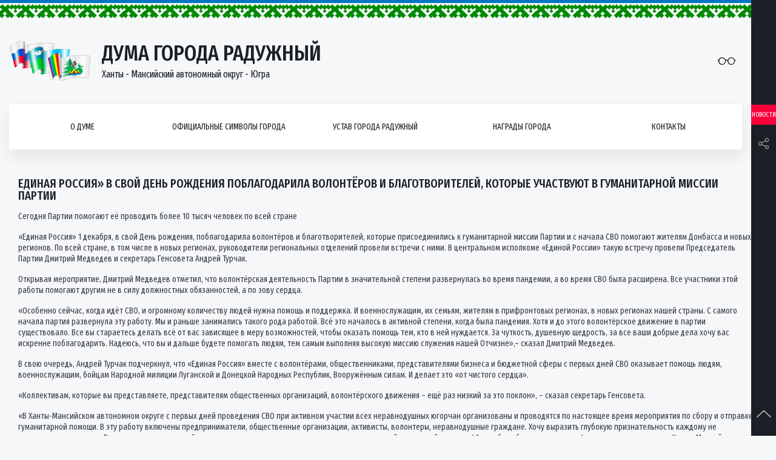

--- FILE ---
content_type: text/html; charset=UTF-8
request_url: https://duma-rad.ru/novosti/edinaya-rossiya-v-svoj-den-rozhdeniya-poblagodarila-volontyorov-i-blagotvoritelej-kotorye-uchastvuyut-v-gumanitarnoj-missii-partii/
body_size: 14527
content:
<!DOCTYPE html>
<html lang="ru-RU">
<head>
<meta name="yandex-verification" content="101547f470572a6d" />
	<meta charset="UTF-8">
	<meta http-equiv="x-ua-compatible" content="ie=edge">
    <meta name="viewport" content="width=device-width, initial-scale=1, shrink-to-fit=no">
    <meta name="format-detection" content="telephone=no">
    <meta name="format-detection" content="address=no">
        <link rel="alternate" type="application/rdf+xml" title="RDF mapping" href="https://duma-rad.ru/feed/rdf/">
    <link rel="alternate" type="application/rss+xml" title="RSS" href="https://duma-rad.ru/feed/rss/">
    <link rel="alternate" type="application/rss+xml" title="Comments RSS" href="https://duma-rad.ru/comments/feed/">
    <link rel="pingback" href="https://duma-rad.ru/xmlrpc.php" />

    <link rel="shortcut icon" href="https://duma-rad.ru/wp-content/themes/duma/assets/img/icons/favicon.ico" type="image/x-icon">
    <link rel="stylesheet" href="https://duma-rad.ru/wp-content/themes/duma/styles/bundle.css">
    <link rel="stylesheet" href="https://duma-rad.ru/wp-content/themes/duma/style.css">
    <link href="https://fonts.googleapis.com/css?family=Fira+Sans+Extra+Condensed:400,500" rel="stylesheet">
	<script src="https://use.fontawesome.com/b15e69810d.js"></script>
    <script src="https://duma-rad.ru/wp-content/themes/duma/scripts/vendors.js"></script>
	
    
    <title>Единая Россия» в свой День рождения поблагодарила волонтёров и благотворителей, которые участвуют в гуманитарной миссии Партии  </title>
    <meta name='robots' content='max-image-preview:large' />
	<style>img:is([sizes="auto" i], [sizes^="auto," i]) { contain-intrinsic-size: 3000px 1500px }</style>
	<script type="text/javascript">
/* <![CDATA[ */
window._wpemojiSettings = {"baseUrl":"https:\/\/s.w.org\/images\/core\/emoji\/16.0.1\/72x72\/","ext":".png","svgUrl":"https:\/\/s.w.org\/images\/core\/emoji\/16.0.1\/svg\/","svgExt":".svg","source":{"concatemoji":"https:\/\/duma-rad.ru\/wp-includes\/js\/wp-emoji-release.min.js?ver=6.8.3"}};
/*! This file is auto-generated */
!function(s,n){var o,i,e;function c(e){try{var t={supportTests:e,timestamp:(new Date).valueOf()};sessionStorage.setItem(o,JSON.stringify(t))}catch(e){}}function p(e,t,n){e.clearRect(0,0,e.canvas.width,e.canvas.height),e.fillText(t,0,0);var t=new Uint32Array(e.getImageData(0,0,e.canvas.width,e.canvas.height).data),a=(e.clearRect(0,0,e.canvas.width,e.canvas.height),e.fillText(n,0,0),new Uint32Array(e.getImageData(0,0,e.canvas.width,e.canvas.height).data));return t.every(function(e,t){return e===a[t]})}function u(e,t){e.clearRect(0,0,e.canvas.width,e.canvas.height),e.fillText(t,0,0);for(var n=e.getImageData(16,16,1,1),a=0;a<n.data.length;a++)if(0!==n.data[a])return!1;return!0}function f(e,t,n,a){switch(t){case"flag":return n(e,"\ud83c\udff3\ufe0f\u200d\u26a7\ufe0f","\ud83c\udff3\ufe0f\u200b\u26a7\ufe0f")?!1:!n(e,"\ud83c\udde8\ud83c\uddf6","\ud83c\udde8\u200b\ud83c\uddf6")&&!n(e,"\ud83c\udff4\udb40\udc67\udb40\udc62\udb40\udc65\udb40\udc6e\udb40\udc67\udb40\udc7f","\ud83c\udff4\u200b\udb40\udc67\u200b\udb40\udc62\u200b\udb40\udc65\u200b\udb40\udc6e\u200b\udb40\udc67\u200b\udb40\udc7f");case"emoji":return!a(e,"\ud83e\udedf")}return!1}function g(e,t,n,a){var r="undefined"!=typeof WorkerGlobalScope&&self instanceof WorkerGlobalScope?new OffscreenCanvas(300,150):s.createElement("canvas"),o=r.getContext("2d",{willReadFrequently:!0}),i=(o.textBaseline="top",o.font="600 32px Arial",{});return e.forEach(function(e){i[e]=t(o,e,n,a)}),i}function t(e){var t=s.createElement("script");t.src=e,t.defer=!0,s.head.appendChild(t)}"undefined"!=typeof Promise&&(o="wpEmojiSettingsSupports",i=["flag","emoji"],n.supports={everything:!0,everythingExceptFlag:!0},e=new Promise(function(e){s.addEventListener("DOMContentLoaded",e,{once:!0})}),new Promise(function(t){var n=function(){try{var e=JSON.parse(sessionStorage.getItem(o));if("object"==typeof e&&"number"==typeof e.timestamp&&(new Date).valueOf()<e.timestamp+604800&&"object"==typeof e.supportTests)return e.supportTests}catch(e){}return null}();if(!n){if("undefined"!=typeof Worker&&"undefined"!=typeof OffscreenCanvas&&"undefined"!=typeof URL&&URL.createObjectURL&&"undefined"!=typeof Blob)try{var e="postMessage("+g.toString()+"("+[JSON.stringify(i),f.toString(),p.toString(),u.toString()].join(",")+"));",a=new Blob([e],{type:"text/javascript"}),r=new Worker(URL.createObjectURL(a),{name:"wpTestEmojiSupports"});return void(r.onmessage=function(e){c(n=e.data),r.terminate(),t(n)})}catch(e){}c(n=g(i,f,p,u))}t(n)}).then(function(e){for(var t in e)n.supports[t]=e[t],n.supports.everything=n.supports.everything&&n.supports[t],"flag"!==t&&(n.supports.everythingExceptFlag=n.supports.everythingExceptFlag&&n.supports[t]);n.supports.everythingExceptFlag=n.supports.everythingExceptFlag&&!n.supports.flag,n.DOMReady=!1,n.readyCallback=function(){n.DOMReady=!0}}).then(function(){return e}).then(function(){var e;n.supports.everything||(n.readyCallback(),(e=n.source||{}).concatemoji?t(e.concatemoji):e.wpemoji&&e.twemoji&&(t(e.twemoji),t(e.wpemoji)))}))}((window,document),window._wpemojiSettings);
/* ]]> */
</script>
<style id='wp-emoji-styles-inline-css' type='text/css'>

	img.wp-smiley, img.emoji {
		display: inline !important;
		border: none !important;
		box-shadow: none !important;
		height: 1em !important;
		width: 1em !important;
		margin: 0 0.07em !important;
		vertical-align: -0.1em !important;
		background: none !important;
		padding: 0 !important;
	}
</style>
<link rel='stylesheet' id='wp-block-library-css' href='https://duma-rad.ru/wp-includes/css/dist/block-library/style.min.css?ver=6.8.3' type='text/css' media='all' />
<style id='classic-theme-styles-inline-css' type='text/css'>
/*! This file is auto-generated */
.wp-block-button__link{color:#fff;background-color:#32373c;border-radius:9999px;box-shadow:none;text-decoration:none;padding:calc(.667em + 2px) calc(1.333em + 2px);font-size:1.125em}.wp-block-file__button{background:#32373c;color:#fff;text-decoration:none}
</style>
<style id='global-styles-inline-css' type='text/css'>
:root{--wp--preset--aspect-ratio--square: 1;--wp--preset--aspect-ratio--4-3: 4/3;--wp--preset--aspect-ratio--3-4: 3/4;--wp--preset--aspect-ratio--3-2: 3/2;--wp--preset--aspect-ratio--2-3: 2/3;--wp--preset--aspect-ratio--16-9: 16/9;--wp--preset--aspect-ratio--9-16: 9/16;--wp--preset--color--black: #000000;--wp--preset--color--cyan-bluish-gray: #abb8c3;--wp--preset--color--white: #ffffff;--wp--preset--color--pale-pink: #f78da7;--wp--preset--color--vivid-red: #cf2e2e;--wp--preset--color--luminous-vivid-orange: #ff6900;--wp--preset--color--luminous-vivid-amber: #fcb900;--wp--preset--color--light-green-cyan: #7bdcb5;--wp--preset--color--vivid-green-cyan: #00d084;--wp--preset--color--pale-cyan-blue: #8ed1fc;--wp--preset--color--vivid-cyan-blue: #0693e3;--wp--preset--color--vivid-purple: #9b51e0;--wp--preset--gradient--vivid-cyan-blue-to-vivid-purple: linear-gradient(135deg,rgba(6,147,227,1) 0%,rgb(155,81,224) 100%);--wp--preset--gradient--light-green-cyan-to-vivid-green-cyan: linear-gradient(135deg,rgb(122,220,180) 0%,rgb(0,208,130) 100%);--wp--preset--gradient--luminous-vivid-amber-to-luminous-vivid-orange: linear-gradient(135deg,rgba(252,185,0,1) 0%,rgba(255,105,0,1) 100%);--wp--preset--gradient--luminous-vivid-orange-to-vivid-red: linear-gradient(135deg,rgba(255,105,0,1) 0%,rgb(207,46,46) 100%);--wp--preset--gradient--very-light-gray-to-cyan-bluish-gray: linear-gradient(135deg,rgb(238,238,238) 0%,rgb(169,184,195) 100%);--wp--preset--gradient--cool-to-warm-spectrum: linear-gradient(135deg,rgb(74,234,220) 0%,rgb(151,120,209) 20%,rgb(207,42,186) 40%,rgb(238,44,130) 60%,rgb(251,105,98) 80%,rgb(254,248,76) 100%);--wp--preset--gradient--blush-light-purple: linear-gradient(135deg,rgb(255,206,236) 0%,rgb(152,150,240) 100%);--wp--preset--gradient--blush-bordeaux: linear-gradient(135deg,rgb(254,205,165) 0%,rgb(254,45,45) 50%,rgb(107,0,62) 100%);--wp--preset--gradient--luminous-dusk: linear-gradient(135deg,rgb(255,203,112) 0%,rgb(199,81,192) 50%,rgb(65,88,208) 100%);--wp--preset--gradient--pale-ocean: linear-gradient(135deg,rgb(255,245,203) 0%,rgb(182,227,212) 50%,rgb(51,167,181) 100%);--wp--preset--gradient--electric-grass: linear-gradient(135deg,rgb(202,248,128) 0%,rgb(113,206,126) 100%);--wp--preset--gradient--midnight: linear-gradient(135deg,rgb(2,3,129) 0%,rgb(40,116,252) 100%);--wp--preset--font-size--small: 13px;--wp--preset--font-size--medium: 20px;--wp--preset--font-size--large: 36px;--wp--preset--font-size--x-large: 42px;--wp--preset--spacing--20: 0.44rem;--wp--preset--spacing--30: 0.67rem;--wp--preset--spacing--40: 1rem;--wp--preset--spacing--50: 1.5rem;--wp--preset--spacing--60: 2.25rem;--wp--preset--spacing--70: 3.38rem;--wp--preset--spacing--80: 5.06rem;--wp--preset--shadow--natural: 6px 6px 9px rgba(0, 0, 0, 0.2);--wp--preset--shadow--deep: 12px 12px 50px rgba(0, 0, 0, 0.4);--wp--preset--shadow--sharp: 6px 6px 0px rgba(0, 0, 0, 0.2);--wp--preset--shadow--outlined: 6px 6px 0px -3px rgba(255, 255, 255, 1), 6px 6px rgba(0, 0, 0, 1);--wp--preset--shadow--crisp: 6px 6px 0px rgba(0, 0, 0, 1);}:where(.is-layout-flex){gap: 0.5em;}:where(.is-layout-grid){gap: 0.5em;}body .is-layout-flex{display: flex;}.is-layout-flex{flex-wrap: wrap;align-items: center;}.is-layout-flex > :is(*, div){margin: 0;}body .is-layout-grid{display: grid;}.is-layout-grid > :is(*, div){margin: 0;}:where(.wp-block-columns.is-layout-flex){gap: 2em;}:where(.wp-block-columns.is-layout-grid){gap: 2em;}:where(.wp-block-post-template.is-layout-flex){gap: 1.25em;}:where(.wp-block-post-template.is-layout-grid){gap: 1.25em;}.has-black-color{color: var(--wp--preset--color--black) !important;}.has-cyan-bluish-gray-color{color: var(--wp--preset--color--cyan-bluish-gray) !important;}.has-white-color{color: var(--wp--preset--color--white) !important;}.has-pale-pink-color{color: var(--wp--preset--color--pale-pink) !important;}.has-vivid-red-color{color: var(--wp--preset--color--vivid-red) !important;}.has-luminous-vivid-orange-color{color: var(--wp--preset--color--luminous-vivid-orange) !important;}.has-luminous-vivid-amber-color{color: var(--wp--preset--color--luminous-vivid-amber) !important;}.has-light-green-cyan-color{color: var(--wp--preset--color--light-green-cyan) !important;}.has-vivid-green-cyan-color{color: var(--wp--preset--color--vivid-green-cyan) !important;}.has-pale-cyan-blue-color{color: var(--wp--preset--color--pale-cyan-blue) !important;}.has-vivid-cyan-blue-color{color: var(--wp--preset--color--vivid-cyan-blue) !important;}.has-vivid-purple-color{color: var(--wp--preset--color--vivid-purple) !important;}.has-black-background-color{background-color: var(--wp--preset--color--black) !important;}.has-cyan-bluish-gray-background-color{background-color: var(--wp--preset--color--cyan-bluish-gray) !important;}.has-white-background-color{background-color: var(--wp--preset--color--white) !important;}.has-pale-pink-background-color{background-color: var(--wp--preset--color--pale-pink) !important;}.has-vivid-red-background-color{background-color: var(--wp--preset--color--vivid-red) !important;}.has-luminous-vivid-orange-background-color{background-color: var(--wp--preset--color--luminous-vivid-orange) !important;}.has-luminous-vivid-amber-background-color{background-color: var(--wp--preset--color--luminous-vivid-amber) !important;}.has-light-green-cyan-background-color{background-color: var(--wp--preset--color--light-green-cyan) !important;}.has-vivid-green-cyan-background-color{background-color: var(--wp--preset--color--vivid-green-cyan) !important;}.has-pale-cyan-blue-background-color{background-color: var(--wp--preset--color--pale-cyan-blue) !important;}.has-vivid-cyan-blue-background-color{background-color: var(--wp--preset--color--vivid-cyan-blue) !important;}.has-vivid-purple-background-color{background-color: var(--wp--preset--color--vivid-purple) !important;}.has-black-border-color{border-color: var(--wp--preset--color--black) !important;}.has-cyan-bluish-gray-border-color{border-color: var(--wp--preset--color--cyan-bluish-gray) !important;}.has-white-border-color{border-color: var(--wp--preset--color--white) !important;}.has-pale-pink-border-color{border-color: var(--wp--preset--color--pale-pink) !important;}.has-vivid-red-border-color{border-color: var(--wp--preset--color--vivid-red) !important;}.has-luminous-vivid-orange-border-color{border-color: var(--wp--preset--color--luminous-vivid-orange) !important;}.has-luminous-vivid-amber-border-color{border-color: var(--wp--preset--color--luminous-vivid-amber) !important;}.has-light-green-cyan-border-color{border-color: var(--wp--preset--color--light-green-cyan) !important;}.has-vivid-green-cyan-border-color{border-color: var(--wp--preset--color--vivid-green-cyan) !important;}.has-pale-cyan-blue-border-color{border-color: var(--wp--preset--color--pale-cyan-blue) !important;}.has-vivid-cyan-blue-border-color{border-color: var(--wp--preset--color--vivid-cyan-blue) !important;}.has-vivid-purple-border-color{border-color: var(--wp--preset--color--vivid-purple) !important;}.has-vivid-cyan-blue-to-vivid-purple-gradient-background{background: var(--wp--preset--gradient--vivid-cyan-blue-to-vivid-purple) !important;}.has-light-green-cyan-to-vivid-green-cyan-gradient-background{background: var(--wp--preset--gradient--light-green-cyan-to-vivid-green-cyan) !important;}.has-luminous-vivid-amber-to-luminous-vivid-orange-gradient-background{background: var(--wp--preset--gradient--luminous-vivid-amber-to-luminous-vivid-orange) !important;}.has-luminous-vivid-orange-to-vivid-red-gradient-background{background: var(--wp--preset--gradient--luminous-vivid-orange-to-vivid-red) !important;}.has-very-light-gray-to-cyan-bluish-gray-gradient-background{background: var(--wp--preset--gradient--very-light-gray-to-cyan-bluish-gray) !important;}.has-cool-to-warm-spectrum-gradient-background{background: var(--wp--preset--gradient--cool-to-warm-spectrum) !important;}.has-blush-light-purple-gradient-background{background: var(--wp--preset--gradient--blush-light-purple) !important;}.has-blush-bordeaux-gradient-background{background: var(--wp--preset--gradient--blush-bordeaux) !important;}.has-luminous-dusk-gradient-background{background: var(--wp--preset--gradient--luminous-dusk) !important;}.has-pale-ocean-gradient-background{background: var(--wp--preset--gradient--pale-ocean) !important;}.has-electric-grass-gradient-background{background: var(--wp--preset--gradient--electric-grass) !important;}.has-midnight-gradient-background{background: var(--wp--preset--gradient--midnight) !important;}.has-small-font-size{font-size: var(--wp--preset--font-size--small) !important;}.has-medium-font-size{font-size: var(--wp--preset--font-size--medium) !important;}.has-large-font-size{font-size: var(--wp--preset--font-size--large) !important;}.has-x-large-font-size{font-size: var(--wp--preset--font-size--x-large) !important;}
:where(.wp-block-post-template.is-layout-flex){gap: 1.25em;}:where(.wp-block-post-template.is-layout-grid){gap: 1.25em;}
:where(.wp-block-columns.is-layout-flex){gap: 2em;}:where(.wp-block-columns.is-layout-grid){gap: 2em;}
:root :where(.wp-block-pullquote){font-size: 1.5em;line-height: 1.6;}
</style>
<link rel='stylesheet' id='cptch_stylesheet-css' href='https://duma-rad.ru/wp-content/plugins/captcha-bws/css/front_end_style.css?ver=5.1.2' type='text/css' media='all' />
<link rel='stylesheet' id='dashicons-css' href='https://duma-rad.ru/wp-includes/css/dashicons.min.css?ver=6.8.3' type='text/css' media='all' />
<link rel='stylesheet' id='cptch_desktop_style-css' href='https://duma-rad.ru/wp-content/plugins/captcha-bws/css/desktop_style.css?ver=5.1.2' type='text/css' media='all' />
<link rel='stylesheet' id='contact-form-7-css' href='https://duma-rad.ru/wp-content/plugins/contact-form-7/includes/css/styles.css?ver=5.1.4' type='text/css' media='all' />
<link rel='stylesheet' id='responsive-lightbox-prettyphoto-css' href='https://duma-rad.ru/wp-content/plugins/responsive-lightbox/assets/prettyphoto/css/prettyPhoto.min.css?ver=2.1.0' type='text/css' media='all' />
<link rel='stylesheet' id='search-filter-plugin-styles-css' href='https://duma-rad.ru/wp-content/plugins/search-filter-pro/public/assets/css/search-filter.min.css?ver=2.5.13' type='text/css' media='all' />
<link rel='stylesheet' id='bvi-font-css' href='https://duma-rad.ru/wp-content/plugins/button-visually-impaired/assets/css/bvi-font.min.css?ver=1.0.8' type='text/css' media='all' />
<link rel='stylesheet' id='bvi-css' href='https://duma-rad.ru/wp-content/plugins/button-visually-impaired/assets/css/bvi.min.css?ver=1.0.8' type='text/css' media='all' />
<style id='bvi-inline-css' type='text/css'>
a.bvi-link {background-color:  !important; color: #0a0a0a !important;}
</style>
<!--[if if lt IE 9]>
<link rel='stylesheet' id='bvi-ie-9-css' href='https://duma-rad.ru/wp-content/plugins/button-visually-impaired/assets/css/bootstrap-ie9.min.css?ver=1.0.8' type='text/css' media='all' />
<![endif]-->
<!--[if if lt IE 8]>
<link rel='stylesheet' id='bvi-ie-8-css' href='https://duma-rad.ru/wp-content/plugins/button-visually-impaired/assets/css/bootstrap-ie8.min.css?ver=1.0.8' type='text/css' media='all' />
<![endif]-->
<script type="text/javascript" src="https://duma-rad.ru/wp-includes/js/jquery/jquery.min.js?ver=3.7.1" id="jquery-core-js"></script>
<script type="text/javascript" src="https://duma-rad.ru/wp-includes/js/jquery/jquery-migrate.min.js?ver=3.4.1" id="jquery-migrate-js"></script>
<script type="text/javascript" id="accordions_js-js-extra">
/* <![CDATA[ */
var accordions_ajax = {"accordions_ajaxurl":"https:\/\/duma-rad.ru\/wp-admin\/admin-ajax.php"};
/* ]]> */
</script>
<script type="text/javascript" src="https://duma-rad.ru/wp-content/plugins/accordions/assets/frontend/js/scripts.js?ver=6.8.3" id="accordions_js-js"></script>
<script type="text/javascript" src="https://duma-rad.ru/wp-content/plugins/responsive-lightbox/assets/prettyphoto/js/jquery.prettyPhoto.min.js?ver=2.1.0" id="responsive-lightbox-prettyphoto-js"></script>
<script type="text/javascript" src="https://duma-rad.ru/wp-content/plugins/responsive-lightbox/assets/infinitescroll/infinite-scroll.pkgd.min.js?ver=6.8.3" id="responsive-lightbox-infinite-scroll-js"></script>
<script type="text/javascript" id="responsive-lightbox-js-extra">
/* <![CDATA[ */
var rlArgs = {"script":"prettyphoto","selector":"lightbox","customEvents":"","activeGalleries":"1","animationSpeed":"normal","slideshow":"0","slideshowDelay":"5000","slideshowAutoplay":"0","opacity":"0.75","showTitle":"1","allowResize":"1","allowExpand":"1","width":"1080","height":"720","separator":"\/","theme":"pp_default","horizontalPadding":"20","hideFlash":"0","wmode":"opaque","videoAutoplay":"0","modal":"0","deeplinking":"0","overlayGallery":"1","keyboardShortcuts":"1","social":"0","woocommerce_gallery":"0","ajaxurl":"https:\/\/duma-rad.ru\/wp-admin\/admin-ajax.php","nonce":"7b12f2926c"};
/* ]]> */
</script>
<script type="text/javascript" src="https://duma-rad.ru/wp-content/plugins/responsive-lightbox/js/front.js?ver=2.1.0" id="responsive-lightbox-js"></script>
<script type="text/javascript" id="search-filter-plugin-build-js-extra">
/* <![CDATA[ */
var SF_LDATA = {"ajax_url":"https:\/\/duma-rad.ru\/wp-admin\/admin-ajax.php","home_url":"https:\/\/duma-rad.ru\/","extensions":[]};
/* ]]> */
</script>
<script type="text/javascript" src="https://duma-rad.ru/wp-content/plugins/search-filter-pro/public/assets/js/search-filter-build.min.js?ver=2.5.13" id="search-filter-plugin-build-js"></script>
<script type="text/javascript" src="https://duma-rad.ru/wp-content/plugins/search-filter-pro/public/assets/js/chosen.jquery.min.js?ver=2.5.13" id="search-filter-plugin-chosen-js"></script>
<link rel="https://api.w.org/" href="https://duma-rad.ru/wp-json/" /><link rel="alternate" title="JSON" type="application/json" href="https://duma-rad.ru/wp-json/wp/v2/posts/21138" /><link rel="EditURI" type="application/rsd+xml" title="RSD" href="https://duma-rad.ru/xmlrpc.php?rsd" />
<meta name="generator" content="WordPress 6.8.3" />
<link rel="canonical" href="https://duma-rad.ru/novosti/edinaya-rossiya-v-svoj-den-rozhdeniya-poblagodarila-volontyorov-i-blagotvoritelej-kotorye-uchastvuyut-v-gumanitarnoj-missii-partii/" />
<link rel='shortlink' href='https://duma-rad.ru/?p=21138' />
<link rel="alternate" title="oEmbed (JSON)" type="application/json+oembed" href="https://duma-rad.ru/wp-json/oembed/1.0/embed?url=https%3A%2F%2Fduma-rad.ru%2Fnovosti%2Fedinaya-rossiya-v-svoj-den-rozhdeniya-poblagodarila-volontyorov-i-blagotvoritelej-kotorye-uchastvuyut-v-gumanitarnoj-missii-partii%2F" />
<link rel="alternate" title="oEmbed (XML)" type="text/xml+oembed" href="https://duma-rad.ru/wp-json/oembed/1.0/embed?url=https%3A%2F%2Fduma-rad.ru%2Fnovosti%2Fedinaya-rossiya-v-svoj-den-rozhdeniya-poblagodarila-volontyorov-i-blagotvoritelej-kotorye-uchastvuyut-v-gumanitarnoj-missii-partii%2F&#038;format=xml" />
<meta name="cdp-version" content="1.5.0" /><link rel="icon" href="https://duma-rad.ru/wp-content/uploads/2018/11/logo.png" sizes="32x32" />
<link rel="icon" href="https://duma-rad.ru/wp-content/uploads/2018/11/logo.png" sizes="192x192" />
<link rel="apple-touch-icon" href="https://duma-rad.ru/wp-content/uploads/2018/11/logo.png" />
<meta name="msapplication-TileImage" content="https://duma-rad.ru/wp-content/uploads/2018/11/logo.png" />
</head>
<body class="flexColumn">

    <header class="padRight">
        <div class="section">
            <div class="flexRow header">
                <a href="/" class="flexRow logo">
                    <div class="logo-img">
                        <img src="https://duma-rad.ru/wp-content/themes/duma/assets/img/logo.png" alt="">
                    </div>
                    <div class="logo-info">
                        <div class="logo-title">Дума города Радужный</div>
                        <div class="logo-subtitle">Ханты - Мансийский автономный округ - Югра</div>
                    </div>
                </a>
                <div class="header-reading">

                    <a href="#" class="bvi-link bvi-open">
                        <i class="icon-eyeglass"></i>
                    </a>
                </div>
            </div>
            <nav class="flexRow nav">
                <div class="flexRow nav-list">

                   
                                           <div class="nav-item">
                            <a href="https://duma-rad.ru/o-dume/" class="flexRow nav-link">О думе</a>
                            <button class="nav-btn"><i class="icon-arrow-up"></i></button>
                                                            <div class="navMenu">
                                    <ul class="navMenu-list">
                                                                                <li class="navMenu-item">
                                            <a href="https://duma-rad.ru/o-dume/istoricheskaya-spravka/" class="navMenu-link">Историческая справка</a>
                                            <button class="nav-btn"><i class="icon-arrow-up"></i></button>

                                                                                            <div class="navSubmenu right">
                                                    <ul class="navSubmenu-list">
                                                                                                                <li class="navSubmenu-item">
                                                            <a href="https://duma-rad.ru/o-dume/istoricheskaya-spravka/1-sozyv/" class="navSubmenu-link">I созыв</a>
                                                             
                                                        </li>
                                                                                                                <li class="navSubmenu-item">
                                                            <a href="https://duma-rad.ru/o-dume/istoricheskaya-spravka/2-sozyv/" class="navSubmenu-link">II созыв</a>
                                                             
                                                        </li>
                                                                                                                <li class="navSubmenu-item">
                                                            <a href="https://duma-rad.ru/o-dume/istoricheskaya-spravka/3-sozyv/" class="navSubmenu-link">III созыв</a>
                                                             
                                                        </li>
                                                                                                                <li class="navSubmenu-item">
                                                            <a href="https://duma-rad.ru/o-dume/istoricheskaya-spravka/4-sozyv/" class="navSubmenu-link">IV созыв</a>
                                                             
                                                        </li>
                                                                                                                <li class="navSubmenu-item">
                                                            <a href="https://duma-rad.ru/o-dume/istoricheskaya-spravka/5-sozyv/" class="navSubmenu-link">V созыв</a>
                                                             
                                                        </li>
                                                                                                                <li class="navSubmenu-item">
                                                            <a href="https://duma-rad.ru/o-dume/istoricheskaya-spravka/7-sozyv/" class="navSubmenu-link">VII созыв</a>
                                                             
                                                        </li>
                                                                                                            </ul>
                                                </div>
                                              

                                        </li>
                                                                                <li class="navMenu-item">
                                            <a href="https://duma-rad.ru/o-dume/reglament-raboty/" class="navMenu-link">Регламент Думы</a>
                                            <button class="nav-btn"><i class="icon-arrow-up"></i></button>

                                              

                                        </li>
                                                                                <li class="navMenu-item">
                                            <a href="https://duma-rad.ru/o-dume/polnomochiya/" class="navMenu-link">Полномочия</a>
                                            <button class="nav-btn"><i class="icon-arrow-up"></i></button>

                                              

                                        </li>
                                                                                <li class="navMenu-item">
                                            <a href="https://duma-rad.ru/o-dume/struktura/" class="navMenu-link">Структура</a>
                                            <button class="nav-btn"><i class="icon-arrow-up"></i></button>

                                              

                                        </li>
                                                                                <li class="navMenu-item">
                                            <a href="https://duma-rad.ru/o-dume/predsedatel-dumy/" class="navMenu-link">Председатель Думы</a>
                                            <button class="nav-btn"><i class="icon-arrow-up"></i></button>

                                              

                                        </li>
                                                                                <li class="navMenu-item">
                                            <a href="https://duma-rad.ru/o-dume/zamestitel-predsedatelya/" class="navMenu-link">Заместитель председателя</a>
                                            <button class="nav-btn"><i class="icon-arrow-up"></i></button>

                                              

                                        </li>
                                                                                <li class="navMenu-item">
                                            <a href="https://duma-rad.ru/o-dume/deputaty/" class="navMenu-link">Депутаты VIII созыва</a>
                                            <button class="nav-btn"><i class="icon-arrow-up"></i></button>

                                              

                                        </li>
                                                                                <li class="navMenu-item">
                                            <a href="https://duma-rad.ru/o-dume/postoyanno-dejstvuyushhie-deputatskie-komissii-pdk/" class="navMenu-link">Постоянно-действующие депутатские комиссии (ПДК)</a>
                                            <button class="nav-btn"><i class="icon-arrow-up"></i></button>

                                                                                            <div class="navSubmenu right">
                                                    <ul class="navSubmenu-list">
                                                                                                                <li class="navSubmenu-item">
                                                            <a href="https://duma-rad.ru/o-dume/postoyanno-dejstvuyushhie-deputatskie-komissii-pdk/polozhenie-o-pdk/" class="navSubmenu-link">Положение о ПДК</a>
                                                             
                                                        </li>
                                                                                                                <li class="navSubmenu-item">
                                                            <a href="https://duma-rad.ru/o-dume/postoyanno-dejstvuyushhie-deputatskie-komissii-pdk/pdk-po-byudzhetu-nalogam-i-finansam/" class="navSubmenu-link">ПДК по бюджету, налогам и финансам</a>
                                                             
                                                        </li>
                                                                                                                <li class="navSubmenu-item">
                                                            <a href="https://duma-rad.ru/o-dume/postoyanno-dejstvuyushhie-deputatskie-komissii-pdk/pdk-po-soblyudeniyu-zakonnosti-i-pravoporyadku/" class="navSubmenu-link">ПДК по соблюдению законности и правопорядку</a>
                                                             
                                                        </li>
                                                                                                                <li class="navSubmenu-item">
                                                            <a href="https://duma-rad.ru/o-dume/postoyanno-dejstvuyushhie-deputatskie-komissii-pdk/pdk-po-socialnoj-politike/" class="navSubmenu-link">ПДК по социальной политике</a>
                                                             
                                                        </li>
                                                                                                            </ul>
                                                </div>
                                              

                                        </li>
                                                                                <li class="navMenu-item">
                                            <a href="https://duma-rad.ru/o-dume/deputatskie-obedineniya/" class="navMenu-link">Депутатские объединения</a>
                                            <button class="nav-btn"><i class="icon-arrow-up"></i></button>

                                                                                            <div class="navSubmenu right">
                                                    <ul class="navSubmenu-list">
                                                                                                                <li class="navSubmenu-item">
                                                            <a href="https://duma-rad.ru/o-dume/deputatskie-obedineniya/frakciya-vserossijskoj-politicheskoj-partii-edinaya-rossiya-v-dume-goroda/" class="navSubmenu-link">Депутатское объединение Всероссийской Политической партии «Единая Россия» в Думе города</a>
                                                            				                                                    <ul class="navSublist-list">
				                                                        				                                                        <li class="navSublist-item">
				                                                            <a href="https://duma-rad.ru/o-dume/deputatskie-obedineniya/polozhenie-o-deputatskom-obedinenii/" class="navSublist-link">Положение о депутатском объединении</a>
				                                                        </li>
				                                                        				                                                        <li class="navSublist-item">
				                                                            <a href="https://duma-rad.ru/o-dume/molodyozhnyj-parlament-pri-dume-goroda/sostav/" class="navSublist-link">Состав</a>
				                                                        </li>
				                                                        				                                                        <li class="navSublist-item">
				                                                            <a href="https://duma-rad.ru/o-dume/molodyozhnyj-parlament-pri-dume-goroda/meropriyatiya/" class="navSublist-link">Мероприятия</a>
				                                                        </li>
				                                                        				                                                    </ul>
				                                             
                                                        </li>
                                                                                                            </ul>
                                                </div>
                                              

                                        </li>
                                                                                <li class="navMenu-item">
                                            <a href="https://duma-rad.ru/o-dume/molodyozhnyj-parlament-pri-dume-goroda/" class="navMenu-link">Молодёжный парламент при  Думе города</a>
                                            <button class="nav-btn"><i class="icon-arrow-up"></i></button>

                                                                                            <div class="navSubmenu right">
                                                    <ul class="navSubmenu-list">
                                                                                                                <li class="navSubmenu-item">
                                                            <a href="https://duma-rad.ru/o-dume/deputatskie-obedineniya/sostav/" class="navSubmenu-link">Состав</a>
                                                             
                                                        </li>
                                                                                                                <li class="navSubmenu-item">
                                                            <a href="https://duma-rad.ru/o-dume/deputatskie-obedineniya/meropriyatiya/" class="navSubmenu-link">Мероприятия</a>
                                                             
                                                        </li>
                                                                                                            </ul>
                                                </div>
                                              

                                        </li>
                                                                                <li class="navMenu-item">
                                            <a href="https://duma-rad.ru/o-dume/apparat-dumy-goroda/" class="navMenu-link">Аппарат Думы города</a>
                                            <button class="nav-btn"><i class="icon-arrow-up"></i></button>

                                                                                            <div class="navSubmenu right">
                                                    <ul class="navSubmenu-list">
                                                                                                                <li class="navSubmenu-item">
                                                            <a href="https://duma-rad.ru/o-dume/apparat-dumy-goroda/struktura-apparata/" class="navSubmenu-link">Структура аппарата</a>
                                                             
                                                        </li>
                                                                                                                <li class="navSubmenu-item">
                                                            <a href="https://duma-rad.ru/o-dume/apparat-dumy-goroda/polozhenie-ob-apparate/" class="navSubmenu-link">Положение об аппарате</a>
                                                             
                                                        </li>
                                                                                                                <li class="navSubmenu-item">
                                                            <a href="https://duma-rad.ru/o-dume/apparat-dumy-goroda/polozhenie-ob-organizacionnom-otdele/" class="navSubmenu-link">Положение об организационном отделе</a>
                                                             
                                                        </li>
                                                                                                                <li class="navSubmenu-item">
                                                            <a href="https://duma-rad.ru/o-dume/apparat-dumy-goroda/polozhenie-o-yuridicheskom-otdele/" class="navSubmenu-link">Положение о юридическом отделе</a>
                                                             
                                                        </li>
                                                                                                            </ul>
                                                </div>
                                              

                                        </li>
                                                                            </ul>
                                </div>
                                         
                        </div>
                                           <div class="nav-item">
                            <a href="https://duma-rad.ru/oficialnye-simvoly-goroda/" class="flexRow nav-link">Официальные символы города</a>
                            <button class="nav-btn"><i class="icon-arrow-up"></i></button>
                                         
                        </div>
                                           <div class="nav-item">
                            <a href="https://duma-rad.ru/ustav-goroda/" class="flexRow nav-link">Устав города Радужный</a>
                            <button class="nav-btn"><i class="icon-arrow-up"></i></button>
                                         
                        </div>
                                           <div class="nav-item">
                            <a href="https://duma-rad.ru/nagrady-goroda/" class="flexRow nav-link">Награды города</a>
                            <button class="nav-btn"><i class="icon-arrow-up"></i></button>
                                                            <div class="navMenu">
                                    <ul class="navMenu-list">
                                                                                <li class="navMenu-item">
                                            <a href="https://duma-rad.ru/nagrady-goroda/reshenie-dumy-goroda-o-nagradax-i-pochyotnyx-zvaniyax-goroda/" class="navMenu-link">Решение Думы города о наградах и Почётных званиях города</a>
                                            <button class="nav-btn"><i class="icon-arrow-up"></i></button>

                                              

                                        </li>
                                                                                <li class="navMenu-item">
                                            <a href="https://duma-rad.ru/pochyotnye-zhiteli-goroda/" class="navMenu-link">Почётные жители города</a>
                                            <button class="nav-btn"><i class="icon-arrow-up"></i></button>

                                              

                                        </li>
                                                                                <li class="navMenu-item">
                                            <a href="https://duma-rad.ru/nagrazhdyonnye-znakom-za-zaslugi-pered-gorodom/" class="navMenu-link">Награждённые знаком «За заслуги перед городом»</a>
                                            <button class="nav-btn"><i class="icon-arrow-up"></i></button>

                                              

                                        </li>
                                                                                <li class="navMenu-item">
                                            <a href="https://duma-rad.ru/kniga-pochyota/" class="navMenu-link">Книга почёта</a>
                                            <button class="nav-btn"><i class="icon-arrow-up"></i></button>

                                              

                                        </li>
                                                                                <li class="navMenu-item">
                                            <a href="https://duma-rad.ru/nagrazhdennye-pochyotnoj-gramotoj-dumy-goroda/" class="navMenu-link">Награжденные Почётной грамотой Думы города Радужный</a>
                                            <button class="nav-btn"><i class="icon-arrow-up"></i></button>

                                              

                                        </li>
                                                                                <li class="navMenu-item">
                                            <a href="https://duma-rad.ru/nagrazhdennye-blagodarstvennym-pismom-dumy-goroda/" class="navMenu-link">Награжденные Благодарственным письмом Думы города Радужный</a>
                                            <button class="nav-btn"><i class="icon-arrow-up"></i></button>

                                              

                                        </li>
                                                                            </ul>
                                </div>
                                         
                        </div>
                                           <div class="nav-item">
                            <a href="https://duma-rad.ru/kontakty/" class="flexRow nav-link">Контакты</a>
                            <button class="nav-btn"><i class="icon-arrow-up"></i></button>
                                         
                        </div>
                   
                </div>

            </nav>
        </div>
    </header>

    <aside class="flexColumn sidebar">
    <!--<div class="sidebar-reading">
        <a href="" class="reading">
    <i class="icon-eyeglass"></i>
</a>
</div>-->
<a href="http://duma-rad.ru/category/novosti/" class="sidebar-news">Новости</a>
<div class="sidebarSocials">
    <button class="sidebarSocials-btn"><i class="icon-share"></i></button>
 
</div>

    <button class="sidebar-btn">
        <i class="icon-dot-vertical"></i>
    </button>
    <button class="sidebar-up">
        <i class="icon-arrow-up"></i>
    </button>
</aside>

<main class="main">

	<div class="section">
	    
							<div class="section">

				<p class="title about-title">Единая Россия» в свой День рождения поблагодарила волонтёров и благотворителей, которые участвуют в гуманитарной миссии Партии</p>

				<div class="about-dscr typography">
					<p>Сегодня Партии помогают её проводить более 10 тысяч человек по всей стране</p>
<p>«Единая Россия» 1 декабря, в свой День рождения, поблагодарила волонтёров и благотворителей, которые присоединились к гуманитарной миссии Партии и с начала СВО помогают жителям Донбасса и новых регионов. По всей стране, в том числе в новых регионах, руководители региональных отделений провели встречи с ними. В центральном исполкоме «Единой России» такую встречу провели Председатель Партии Дмитрий Медведев и секретарь Генсовета Андрей Турчак.</p>
<p>Открывая мероприятие, Дмитрий Медведев отметил, что волонтёрская деятельность Партии в значительной степени развернулась во время пандемии, а во время СВО была расширена. Все участники этой работы помогают другим не в силу должностных обязанностей, а по зову сердца.</p>
<p>«Особенно сейчас, когда идёт СВО, и огромному количеству людей нужна помощь и поддержка. И военнослужащим, их семьям, жителям в прифронтовых регионах, в новых регионах нашей страны. С самого начала партия развернула эту работу. Мы и раньше занимались такого рода работой. Всё это началось в активной степени, когда была пандемия. Хотя и до этого волонтёрское движение в партии существовало. Все вы стараетесь делать всё от вас зависящее в меру возможностей, чтобы оказать помощь тем, кто в ней нуждается. За чуткость, душевную щедрость, за все ваши добрые дела хочу вас искренне поблагодарить. Надеюсь, что вы и дальше будете помогать людям, тем самым выполняя высокую миссию служения нашей Отчизне»,– сказал Дмитрий Медведев.</p>
<p>В свою очередь, Андрей Турчак подчеркнул, что «Единая Россия» вместе с волонтёрами, общественниками, представителями бизнеса и бюджетной сферы с первых дней СВО оказывает помощь людям, военнослужащим, бойцам Народной милиции Луганской и Донецкой Народных Республик, Вооружённым силам. И делает это «от чистого сердца».</p>
<p>«Коллективам, которые вы представляете, представителям общественных организаций, волонтёрского движения – ещё раз низкий за это поклон», – сказал секретарь Генсовета.</p>
<p>«В Ханты-Мансийском автономном округе с первых дней проведения СВО при активном участии всех неравнодушных югорчан организованы и проводятся по настоящее время мероприятия по сбору и отправке гуманитарной помощи. В эту работу включены предприниматели, общественные организации, активисты, волонтеры, неравнодушные граждане. Хочу выразить глубокую признательность каждому не оставшемуся в стороне. Вы вносите существенный вклад в оказание помощи людям, оказавшимся в трудной жизненной ситуации! Эта работа будет продолжена!», – рассказал секретарь Ханты-Мансийского регионального отделения Партии «Единая Россия», Председатель Думы Югры Борис Хохряков.</p>
<p>О своём участии в волонтерской деятельности и примерах конкретной помощи рассказали участники встречи. Они не только собирают гуманитарные грузы и помогают приобретать снаряжение для бойцов, но и сами регулярно ездят на Донбасс и территории новых регионов. Например, участник волонтёрского движения в Москве Татьяна Ходыч несколько раз сопровождала фуры с гуманитарной помощью, а также организует концерты для военнослужащих, в том числе в госпиталях. Её старший сын – участник СВО.</p>
<p>«В одно такое выступление боец пригласил меня на танец. Парень после тяжёлых минно-взрывных ранений. Помогла ему встать, немного потанцевали. И в итоге договорились, что к следующему моему приезду мы обязательно с ним станцуем, и не один танец. Я мама двоих сыновей. Но так случилось, что Господь подарил мне ещё двоих сыновей. Это братья-близнецы, воины, Сергей и Денис. Я познакомилась с ними в Донецке, когда привозила груз в 100-ю бригаду. Мы приняли решение, что я буду их крёстной мамой. Крещение будет в одном из храмов Донецка, и я хочу пожелать, чтобы все наши мальчики, все наши мужья, отцы, братья, вернулись живыми, здоровыми, невредимыми. И мы будем помогать ковать им эту Победу. Мы должны создать им сильнейший тыл. А нужно будет – мы будем подавать и патроны», – рассказала Татьяна Ходыч.</p>
<p>Председатель региональной общественной организации «Морское собрание Республики Башкортостан», участник проекта Центра объединения гражданских инициатив «Единые» Юлай Муратов вместе с другими активистами организовал системную помощь военнослужащим в зоне СВО.</p>
<p>«Волонтёры, ветераны Вооружённых сил, представители нашей организации возят гуманитарную помощь на территорию специальной военной операции. Я сам лично сопровождаю эти грузы. И хочу предложить – в Башкортостане есть премия «Герой нашего времени». Она телевизионная, общественная премия. В Омской области есть премия «Народный герой» для тех граждан, которые бескорыстно помогают фронту. Можно было бы такие премии масштабировать в регионах, масштабировать под эгидой «Единой России», &#8212; отметил Юлай Муратов.</p>
<p>Индивидуальные предпринимательницы из Ростовской области Лидия Никитченко и Яна Савельева создали группу в социальных сетях «Помощь мобилизованным». В первые же сутки собрали 300 тысяч рублей и закупили всё необходимое для мобилизованных, проходящих подготовку под Новочеркасском.</p>
<p>«На данный момент собрали более 1,5 млн рублей, одели 110 солдат нашего района. Спальники, разгрузки, всё, что необходимо, привозим. Поняли, что душевная помощь тоже необходима, и наши женщины напекли пирожки. Ребята были очень благодарны. Люди в маленьких районах хотят помогать, кто-то материально, кто-то связать носки. Мы купили шерсть, бабушки вяжут носки, тёплую одежду. Дети написали письма. Вместе депутаты, «Единая Россия», простые люди могут закрыть больше потребностей на передовой», &#8212; считают волонтёры.</p>
<p>Таких примеров – тысячи. Как отметил Дмитрий Медведев, подводя итоги встречи, они «заряжают на Победу».</p>
<p>«Я хочу, чтобы вы частичку себя и своего такого отношения к окружающему миру, к нашей стране, к нашим военнослужащим, к их семьям, раздавали всем, с кем вы общаетесь. Заряжали их, поддерживали. Потому что Победа создаётся не только оружием и экономикой. Победа создаётся силой духа. Вот она у вас есть», – заключил Председатель Партии.</p>
<p>«Единая Россия» с первого дня проведения спецоперации оказывает всестороннюю помощь жителям Донбасса, а также тем, кто остался в ЛДНР и новых регионах. Региональные отделения партии доставили уже более 15 тысяч тонн гуманитарного груза в народные республики, из них более 700 тонн медикаментов.</p>
<p>С начала СВО «Единая Россия» собрала более 500 млн рублей пожертвований от физических и юридических лиц. Они пошли на закупку продуктовых наборов, средств реабилитации для инвалидов, детских принадлежностей и предметов первой необходимости. Также «Единая Россия» только в октябре собрала более миллиарда рублей на помощь фронту. На эти средства закуплены и переданы бойцам на передовой тысячи квадрокоптеров, беспилотников, средств связи, тепловизоров и экипировки.</p>
<p>На Донбассе и в новых регионах «Единая Россия» открыла более 40 гуманитарных центров. Работают общественные приемные партии, в ряде территорий – партийные центры юридической и психологической помощи, а также детские досуговые центры.</p>
<p>&nbsp;</p>
				</div>
			</div>
			



	</div>

</main>

<footer class="padRight">
    <div class="section">
        <div class="flexRow footer">
            <div class="footer-block">
                <a href="/" class="flexRow logo">
    <div class="logo-img">
        <img src="https://duma-rad.ru/wp-content/themes/duma/assets/img/logo.png" alt="">
    </div>
    <div class="logo-info">
        <div class="logo-title">Дума города Радужный</div>
        <div class="logo-subtitle">Ханты - Мансийский автономный округ - Югра</div></br>
		<div class="logo-subtitle" title="Федеральный закон Об обеспечении доступа к информации о деятельности государственных органов и органов местного самоуправления от 09.02.2009 N 8-ФЗ"><b>Мы исполняем 8-ФЗ</b></div>	
	
    </div>
				
</a>
			<center>
			<a href="https://vk.com/duma_rad" target="_blank">	<img src="https://duma-rad.ru/wp-content/uploads/2023/04/qr.png" width="250px"></a>
			</center>
            </div>
		
            <div class="footer-block">
                
    <p class="title footer-title">Контакты</p>

                <div class="footer-contacts">
                    <p>Почтовый адрес Думы города: 628462, Ханты-Мансийский автономный округ - Югра, г. Радужный, микрорайон 1, дом 2.                    </p>
                    <p>Электронная почта Думы города: <a href="mailto:Duma@admrad.ru">Duma@admrad.ru</a></p>
                </div>
            </div>
            <div class="footer-block">
                
    <p class="title footer-title">Информация</p>

                <ul class="footerNav">
                    
 

<li>
<a href="https://duma-rad.ru/o-dume/" class="footerNav-link">О думе</a>
</li>
<li>
<a href="https://duma-rad.ru/deyatelnost/" class="footerNav-link">Деятельность</a>
</li>
<li>
<a href="https://duma-rad.ru/proekty-pravovyx-aktov/" class="footerNav-link">Проекты правовых актов</a>
</li>
<li>
<a href="https://duma-rad.ru/pravovye-akty/" class="footerNav-link">Правовые акты</a>
</li>
<li>
<a href="https://duma-rad.ru/obrashheniya-grazhdan/" class="footerNav-link">Обращения граждан</a>
</li>
<li>
<a href="https://duma-rad.ru/protivodejstvie-korrupcii/" class="footerNav-link">Противодействие коррупции</a>
</li>
<li>
<a href="https://duma-rad.ru/municipalnaya-sluzhba/" class="footerNav-link">Муниципальная служба</a>
</li>
<li>
<a href="https://duma-rad.ru/kontakty/" class="footerNav-link">Контакты</a>
</li>


                    
                </ul>
				<br>
		<span id="sputnik-informer"></span>
            </div>
        </div>
    </div>
	
	<!-- Yandex.Metrika counter -->
<script type="text/javascript" >
   (function(m,e,t,r,i,k,a){m[i]=m[i]||function(){(m[i].a=m[i].a||[]).push(arguments)};
   m[i].l=1*new Date();k=e.createElement(t),a=e.getElementsByTagName(t)[0],k.async=1,k.src=r,a.parentNode.insertBefore(k,a)})
   (window, document, "script", "https://mc.yandex.ru/metrika/tag.js", "ym");

   ym(66329398, "init", {
        clickmap:true,
        trackLinks:true,
        accurateTrackBounce:true,
        webvisor:true
   });
</script>
<noscript><div><img src="https://mc.yandex.ru/watch/66329398" style="position:absolute; left:-9999px;" alt="" /></div></noscript>
<!-- /Yandex.Metrika counter -->
	
	
</footer>


    
    <script src="https://duma-rad.ru/wp-content/themes/duma/scripts/bundle.min.js"></script>

<script type="speculationrules">
{"prefetch":[{"source":"document","where":{"and":[{"href_matches":"\/*"},{"not":{"href_matches":["\/wp-*.php","\/wp-admin\/*","\/wp-content\/uploads\/*","\/wp-content\/*","\/wp-content\/plugins\/*","\/wp-content\/themes\/duma\/*","\/*\\?(.+)"]}},{"not":{"selector_matches":"a[rel~=\"nofollow\"]"}},{"not":{"selector_matches":".no-prefetch, .no-prefetch a"}}]},"eagerness":"conservative"}]}
</script>
		<!-- Pageviews SDK -->
		<script>
		var _pv_config = {"account":"acf1ebaf168c0ce4c79dc32fc11c54c2f4e8a2c5","incr":21138,"base":"https:\/\/pv.pjtsu.com\/v1"};
				(function(){
			var js = document.createElement('script'); js.type = 'text/javascript'; js.async = true;
			js.src = 'https://duma-rad.ru/wp-content/plugins/pageviews/pageviews.min.js?v=4';
			var s = document.getElementsByTagName('script')[0]; s.parentNode.insertBefore(js, s);
		})();
		</script>
		<script type="text/javascript" id="contact-form-7-js-extra">
/* <![CDATA[ */
var wpcf7 = {"apiSettings":{"root":"https:\/\/duma-rad.ru\/wp-json\/contact-form-7\/v1","namespace":"contact-form-7\/v1"}};
/* ]]> */
</script>
<script type="text/javascript" src="https://duma-rad.ru/wp-content/plugins/contact-form-7/includes/js/scripts.js?ver=5.1.4" id="contact-form-7-js"></script>
<script type="text/javascript" src="https://duma-rad.ru/wp-includes/js/jquery/ui/core.min.js?ver=1.13.3" id="jquery-ui-core-js"></script>
<script type="text/javascript" src="https://duma-rad.ru/wp-includes/js/jquery/ui/datepicker.min.js?ver=1.13.3" id="jquery-ui-datepicker-js"></script>
<script type="text/javascript" id="jquery-ui-datepicker-js-after">
/* <![CDATA[ */
jQuery(function(jQuery){jQuery.datepicker.setDefaults({"closeText":"\u0417\u0430\u043a\u0440\u044b\u0442\u044c","currentText":"\u0421\u0435\u0433\u043e\u0434\u043d\u044f","monthNames":["\u042f\u043d\u0432\u0430\u0440\u044c","\u0424\u0435\u0432\u0440\u0430\u043b\u044c","\u041c\u0430\u0440\u0442","\u0410\u043f\u0440\u0435\u043b\u044c","\u041c\u0430\u0439","\u0418\u044e\u043d\u044c","\u0418\u044e\u043b\u044c","\u0410\u0432\u0433\u0443\u0441\u0442","\u0421\u0435\u043d\u0442\u044f\u0431\u0440\u044c","\u041e\u043a\u0442\u044f\u0431\u0440\u044c","\u041d\u043e\u044f\u0431\u0440\u044c","\u0414\u0435\u043a\u0430\u0431\u0440\u044c"],"monthNamesShort":["\u042f\u043d\u0432","\u0424\u0435\u0432","\u041c\u0430\u0440","\u0410\u043f\u0440","\u041c\u0430\u0439","\u0418\u044e\u043d","\u0418\u044e\u043b","\u0410\u0432\u0433","\u0421\u0435\u043d","\u041e\u043a\u0442","\u041d\u043e\u044f","\u0414\u0435\u043a"],"nextText":"\u0414\u0430\u043b\u0435\u0435","prevText":"\u041d\u0430\u0437\u0430\u0434","dayNames":["\u0412\u043e\u0441\u043a\u0440\u0435\u0441\u0435\u043d\u044c\u0435","\u041f\u043e\u043d\u0435\u0434\u0435\u043b\u044c\u043d\u0438\u043a","\u0412\u0442\u043e\u0440\u043d\u0438\u043a","\u0421\u0440\u0435\u0434\u0430","\u0427\u0435\u0442\u0432\u0435\u0440\u0433","\u041f\u044f\u0442\u043d\u0438\u0446\u0430","\u0421\u0443\u0431\u0431\u043e\u0442\u0430"],"dayNamesShort":["\u0412\u0441","\u041f\u043d","\u0412\u0442","\u0421\u0440","\u0427\u0442","\u041f\u0442","\u0421\u0431"],"dayNamesMin":["\u0412\u0441","\u041f\u043d","\u0412\u0442","\u0421\u0440","\u0427\u0442","\u041f\u0442","\u0421\u0431"],"dateFormat":"dd.mm.yy","firstDay":1,"isRTL":false});});
/* ]]> */
</script>
<script type="text/javascript" src="https://duma-rad.ru/wp-content/plugins/button-visually-impaired/assets/js/responsivevoice.min.js?ver=1.5.12" id="bvi-responsivevoice-js-js"></script>
<script type="text/javascript" src="https://duma-rad.ru/wp-content/plugins/button-visually-impaired/assets/js/js.cookie.min.js?ver=2.2.0" id="bvi-cookie-js"></script>
<script type="text/javascript" id="bvi-init-js-extra">
/* <![CDATA[ */
var bvi_init = {"bvi_init_setting":{"bvi_theme":"white","bvi_font":"arial","bvi_font_size":16,"bvi_letter_spacing":"normal","bvi_line_height":"normal","bvi_images":true,"bvi_reload":false,"bvi_fixed":true,"bvi_voice":true,"bvi_flash_iframe":true,"bvi_hide":false}};
/* ]]> */
</script>
<script type="text/javascript" src="https://duma-rad.ru/wp-content/plugins/button-visually-impaired/assets/js/bvi-init.js?ver=1.0.8" id="bvi-init-js"></script>
<script type="text/javascript" src="https://duma-rad.ru/wp-content/plugins/button-visually-impaired/assets/js/bvi.min.js?ver=1.0.8" id="bvi-js-js"></script>


<script type="text/javascript">
       (function(d, t, p) {
           var j = d.createElement(t); j.async = true; j.type = "text/javascript";
           j.src = ("https:" == p ? "https:" : "http:") + "//stat.sputnik.ru/cnt.js";
           var s = d.getElementsByTagName(t)[0]; s.parentNode.insertBefore(j, s);
       })(document, "script", document.location.protocol);
    </script>

</body>
</html>

--- FILE ---
content_type: text/css
request_url: https://duma-rad.ru/wp-content/themes/duma/styles/bundle.css
body_size: 7063
content:
/* Search form for category Documents */
	.formsearch {
    display: inline-block;
    width: 40%;
    border: 1px solid #cdcdcd;
    border-radius: 10px;
    margin: 5px;
    padding: 15px;
    display: inline-grid;
    height: 300px;
	box-shadow: 0 0 5px rgba(122,122,122,0.5);                                      
	}

.event-date {
	display: none;
}

.event-dscr {
	color: #000;
}


/* CSS */
.button-13 {
  background-color: #fff;
  border: 1px solid #d5d9d9;
  border-radius: 8px;
  box-shadow: rgba(213, 217, 217, .5) 0 2px 5px 0;
  box-sizing: border-box;
  color: #0f1111;
  cursor: pointer;
  display: inline-block;
  font-family: "Amazon Ember",sans-serif;
  font-size: 16px;
  line-height: 32px;
  padding: 0 10px 0 11px;
  position: relative;
  text-align: center;
  text-decoration: none;
  user-select: none;
  -webkit-user-select: none;
  touch-action: manipulation;
  vertical-align: middle;
  width: 90px;
}

.button-13:hover {
  background-color: #f7fafa;
}

.button-13:focus {
  border-color: #008296;
  box-shadow: rgba(213, 217, 217, .5) 0 2px 5px 0;
  outline: 0;
}

.row {
	width; 100%;
}

.col {
	display: inline;
}

	.form_years {
    display: inline-block;
    width: 81%;
    border: 1px solid #cdcdcd;
    border-radius: 10px;
    margin: 5px;
    padding: 15px;
    display: inline-grid;

box-shadow: 0 0 5px rgba(122,122,122,0.5);                                      


	}


.h4 {
	font-weight: 200;
}

.form-select {
    border-radius: 10px;
    padding: 10px;
    width: 100%;
}

button.green{
border-radius: 4px;
-webkit-box-shadow: inset 0 1px 0 rgba(255, 255, 255, 0.2), 0 1px 2px rgba(0, 0, 0, 0.08);
-moz-box-shadow: inset 0 1px 0 rgba(255, 255, 255, 0.2), 0 1px 2px rgba(0, 0, 0, 0.08);
box-shadow: inset 0 1px 0 rgba(255, 255, 255, 0.2), 0 1px 2px rgba(0, 0, 0, 0.08);
color: #fff;
display:block;
width:100px;
text-align: center;
font-family: Arial, Helvetica, sans-serif;
font-size: 14px;
padding: 8px 16px;
margin: 20px auto;
text-decoration: none;
text-shadow: 0 1px 1px rgba(0, 0, 0, 0.075);
-webkit-transition: background-color 0.1s linear;
-moz-transition: background-color 0.1s linear;
-o-transition: background-color 0.1s linear;
transition: background-color 0.1s linear;        
}
button.green {
background-color: rgb( 43, 153, 91 );
border: 1px solid rgb( 33, 126, 74 );
}
        
button.green:hover {
background-color: rgb( 75, 183, 141 );
}


/* Vendors */
/* Slider */
.slick-slider {
    position: relative;
    display: block;
    -webkit-box-sizing: border-box;
            box-sizing: border-box;
    -webkit-touch-callout: none;
    -webkit-user-select: none;
    -moz-user-select: none;
    -ms-user-select: none;
    user-select: none;
    -ms-touch-action: pan-y;
    touch-action: pan-y;
    -webkit-tap-highlight-color: transparent;
}
.slick-list {
    position: relative;
    overflow: hidden;
    display: block;
    margin: 0;
    padding: 0
}
.slick-list:focus {
    outline: none;
}
.slick-list.dragging {
    cursor: pointer;
    cursor: hand;
}
.slick-slider .slick-track,
.slick-slider .slick-list {
    -webkit-transform: translate3d(0, 0, 0);
            transform: translate3d(0, 0, 0);
}
.slick-track {
    position: relative;
    left: 0;
    top: 0;
    display: block
}
.slick-track:before,
    .slick-track:after {
    content: "";
    display: table;
}
.slick-track:after {
    clear: both;
}
.slick-loading .slick-track {
        visibility: hidden;
}
.slick-slide {
    float: left;
    height: 100%;
    min-height: 1px;
    outline: none;
}
.slick-slide img {
        display: block;
    }
.slick-slide.slick-loading img {
    display: none;
}
.slick-slide {
    display: none;
}
.slick-slide.dragging img {
    pointer-events: none;
}
.slick-initialized .slick-slide {
        display: block;
}
.slick-loading .slick-slide {
        visibility: hidden;
}
.slick-vertical .slick-slide {
        display: block;
        height: auto;
}
.slick-arrow.slick-hidden {
    display: none;
}
@charset "UTF-8";
:root {
    --slick-opacity-on-hover: 1;
}
/* Arrows */
.slick-dots {
        position: absolute;
        bottom: 24px;
        left: 0;
        display: -webkit-box;
        display: -ms-flexbox;
        display: flex;
        -webkit-box-pack: center;
            -ms-flex-pack: center;
                justify-content: center;
        -webkit-box-align: center;
            -ms-flex-align: center;
                align-items: center;
        width: 100%;
        padding-left: 0;
        margin-bottom: 0;
        font-size: 0;
        list-style: none;
    }
.slick-dots li {
            margin: 0 5px;
        }
.slick-dots button {
            width: 10px;
            height: 10px;
            font-size: 0;
            background-color: #fff;
            border-radius: 50%;
            outline: none;
            -webkit-transition: .3s ease-out;
            -o-transition: .3s ease-out;
            transition: .3s ease-out;
            -webkit-transition: var(--transitionDefault);
            -o-transition: var(--transitionDefault);
            transition: var(--transitionDefault);
        }
.slick-dots .slick-active button {
                background-color: #08ca5d;
                background-color: var(--malachite);
            }
/*!
 * 
 *         SimpleBar.js - v2.6.1
 *         Scrollbars, simpler.
 *         https://grsmto.github.io/simplebar/
 *         
 *         Made by Adrien Grsmto from a fork by Jonathan Nicol
 *         Under MIT License
 *       
 */
[data-simplebar] {
    position: relative;
    z-index: 0;
    overflow: hidden!important;
    max-height: inherit;
    -webkit-overflow-scrolling: touch; /* Trigger native scrolling for mobile, if not supported, plugin is used. */
}
[data-simplebar="init"] {
    display: -webkit-box;
    display: -ms-flexbox;
    display: flex;
}
.simplebar-scroll-content {
    overflow-x: hidden!important;
    overflow-y: scroll;
    min-width: 100%!important;
    max-height: inherit!important;
    -webkit-box-sizing: content-box!important;
            box-sizing: content-box!important;
}
.simplebar-content {
    overflow-y: hidden!important;
    overflow-x: scroll;
    -webkit-box-sizing: border-box!important;
            box-sizing: border-box!important;
    min-height: 100%!important;
}
.simplebar-track {
    z-index: 1;
    position: absolute;
    right: 0;
    bottom: 0;
    width: 11px;
    border-radius: 7px
}
.simplebar-track.vertical {
    top: 0;
    height: 100%;
}
.simplebar-scrollbar {
    position: absolute;
    right: 2px;
    width: 8px;
    min-height: 10px;
}
.simplebar-scrollbar:before {
    position: absolute;
    content: "";
    background: #fb0039;
    background: var(--torchRed);
    border-radius: 7px;
    left: 0;
    right: 0;
    opacity: 0;
    -webkit-transition: opacity .2s linear;
    -o-transition: opacity .2s linear;
    transition: opacity .2s linear;
}
.simplebar-track:hover .simplebar-scrollbar:before,
.simplebar-track .simplebar-scrollbar.visible:before {
    /* When hovered, remove all transitions from drag handle */
    opacity: 1;
    -webkit-transition: opacity 0s linear;
    -o-transition: opacity 0s linear;
    transition: opacity 0s linear;
}
.simplebar-track.vertical .simplebar-scrollbar:before {
    top: 2px;
    bottom: 2px;
}
.simplebar-track.horizontal {
    left: 0;
    width: auto;
    height: 11px;
}
.simplebar-track.horizontal .simplebar-scrollbar:before {
    height: 100%;
    left: 2px;
    right: 2px;
}
.horizontal.simplebar-track .simplebar-scrollbar {
    right: auto;
    top: 2px;
    height: 7px;
    min-height: 0;
    min-width: 10px;
    width: auto;
}

/* Default */
@font-face {
    font-family: 'icomoon';
    src:
        url('../assets/fonts/icons/icomoon.woff2') format('woff2'),
        url('../assets/fonts/icons/icomoon.woff') format('woff');
    font-weight: normal;
    font-style: normal;
}
[class^="icon-"], [class*=" icon-"] {
    display: block;
    /* use !important to prevent issues with browser extensions that change fonts */
    font-family: 'icomoon';
    speak: none;
    font-style: normal;
    font-weight: normal;
    -webkit-font-feature-settings: normal;
            font-feature-settings: normal;
    font-variant: normal;
    text-transform: none;
    line-height: 1;

    /* Better Font Rendering =========== */
    -webkit-font-smoothing: antialiased;
    -moz-osx-font-smoothing: grayscale;
}
.icon-arrow-up:before {
    content: "\e900";
}
.icon-dot-horizontal:before {
    content: "\e901";
}
.icon-dot-vertical:before {
    content: "\e902";
}
.icon-eye:before {
    content: "\e903";
}
.icon-eyeglass:before {
    content: "\e904";
}
.icon-facebook:before {
    content: "\e905";
}
.icon-instagram:before {
    content: "\e906";
}
.icon-search:before {
    content: "\e907";
}
.icon-share:before {
    content: "\e908";
}
.icon-vkontakte:before {
    content: "\e90a";
}
.icon-ok:before {
    content: "\f263";
}

.icon-telegram:before {
    content: "\ea95";
}
.icon-instagram,
    .icon-facebook {
        font-size: 24px;
    }
.icon-vkontakte {
        font-size: 13px;
    }
.icon-telegram {
        width: 21px;
        margin: 0 auto;
        font-size: 21px;
    }
:root {
    --mainColor: #1b2026;
    --blackRussian: #191b21;
    --cloudBurst: #373d46;
    --rockBlue: #9aa2b0;
    --hawkesBlue: #e0e1e3;
    --ghost: #bbbbbc;
    --aliceBlue: #f6f7f8;
    --malachite: #08ca5d;
    --torchRed: #fb0039;
    --selectiveYellow: #fbb700;

    --mainFont: 'Fira Sans Extra Condensed', sans-serif;

    --boxShadowDefault: 0 11px 25px rgba(0,0,0,.08);

    --transitionDefault: .3s ease-out;
}
*,
*::before,
*::after {
    -webkit-box-sizing: border-box;
            box-sizing: border-box;
    -webkit-tap-highlight-color: transparent
}
html, body, div, span, h1, h2, h3, h5, h6, p, a, ul, li {
    margin: 0;
    padding: 0;
    border: 0;
    font-size: 100%;
    vertical-align: baseline
}
body {
    position: relative;
    width: 100%;
    height: 100vh;
    font-size: 16px;
    font-family: 'Fira Sans Extra Condensed', sans-serif;
    font-family: var(--mainFont);
    font-weight: 400;
    line-height: 1;
    color: #1b2026;
    color: var(--mainColor);
    background-color: #f6f7f8;
    background-color: var(--aliceBlue);
    overflow-x: hidden;
}
img {
    display: block;
    max-width: 100%;
}
a {
    display: block;
    text-decoration: none;
    outline: none
}
a:not([class]) {
    display: inline-block;
    text-decoration: underline;
}
button {
    padding: 0;
    background-color: transparent;
    cursor: pointer;
}
input[type='search']::-webkit-search-cancel-button {
    display: none;
}
input[type='search']::-ms-clear {
    display: none;
}
input[type='number'] {
    -moz-appearance: textfield;
}
input::-webkit-outer-spin-button,
input::-webkit-inner-spin-button {
    -webkit-appearance: none
}
textarea {
    resize: none;
}
button, input, textarea {
    font-family: inherit;
    font-size: inherit;
    font-weight: inherit;
    border: none;
    outline: none;
}
hr {
    display: block;
    width: 100%;
    height: 1px;
    padding: 0;
    margin: 0;
    background-color: #1b2026;
    background-color: var(--mainColor);
    border: none;
}
.section {
    width: 100%;
    max-width: 1330px;
    padding-left: 15px;
    padding-right: 15px;
    margin-left: auto;
    margin-right: auto;
}
.flexRow, .flexColumn, .flexWrap, .flexGrid {
    display: -webkit-box;
    display: -ms-flexbox;
    display: flex;
}
.flexColumn {
    -webkit-box-orient: vertical;
    -webkit-box-direction: normal;
        -ms-flex-direction: column;
            flex-direction: column;
}
.flexWrap, .flexGrid {
    -ms-flex-wrap: wrap;
        flex-wrap: wrap;
}
.flexGrid {
    margin-right: -15px;
    margin-left: -15px;
}
.flexCell {
    padding-right: 15px;
    padding-left: 15px;
}
.typography .h1, .typography .h2, .typography .h3, .typography .h4, .typography .h5, .typography .h6, .typography h1, .typography h2, .typography h3, .typography h4, .typography h5, .typography h6 {
        margin-bottom: 8px;
        font-family: inherit;
        font-weight: 500;
        line-height: 1.2;
        color: inherit;
    }
.typography h1 {
        font-size: 40px;
    }
.typography h2 {
        font-size: 32px;
    }
.typography h3 {
        font-size: 28px;
    }
.typography h4 {
        font-size: 20px;
    }
.typography h5 {
        font-size: 20px;
    }
.typography h6 {
        font-size: 16px;
    }
.typography p {
        margin-top: 0;
        margin-bottom: 16px;
    }
.typography a {
        display: inline-block;
        color: #007bff;
    }
.typography mark {
        padding: .2em;
        background-color: #fcf8e3;
    }
.typography small {
        font-size: 80%;
        font-weight: 400;
    }
.typography b, .typography strong {
        font-weight: bolder;
    }
.typography blockquote {
        margin: 0 0 16px;
    }
.typography dl, .typography ol, .typography ul {
        margin-top: 0;
        margin-bottom: 16px;
    }
.typography ol ol, .typography ol ul, .typography ul ol, .typography ul ul {
        margin-bottom: 0;
    }
.typography ul {
        list-style-position: inside;
    }
.typography table {
        border-collapse: collapse;
    }
.typography .table {
        width: 100%;
        max-width: 100%;
        margin-bottom: 1rem;
        background-color: transparent;
    }
.typography .table td, .typography .table th {
        padding: .75rem;
        vertical-align: top;
        border-top: 1px solid #dee2e6;
    }
.typography .table-bordered {
        border: 1px solid #dee2e6;
    }
.typography .table-bordered td, .typography .table-bordered th {
        border: 1px solid #dee2e6;
    }

/* Components */
.logo {
    -webkit-box-align: center;
        -ms-flex-align: center;
            align-items: center;
}
.logo-title {
        margin-bottom: 9px;
        font-weight: 500;
        text-transform: uppercase;
    }
.header .logo-img {
            margin-right: 18px;
        }
.header .logo-title {
            font-size: 36px;
        }
.footer .logo-img {
            max-width: 124px;
            margin-right: 14px;
        }
.footer .logo-title {
            font-size: 30px;
        }
.footer .logo-subtitle {
            font-size: 14px;
        }
.reading {
    font-size: 14px;
    color: #1b2026;
    color: var(--mainColor);
    -webkit-transition: .3s ease-out;
    -o-transition: .3s ease-out;
    transition: .3s ease-out;
    -webkit-transition: var(--transitionDefault);
    -o-transition: var(--transitionDefault);
    transition: var(--transitionDefault)
}
.reading:hover {
    color: #08ca5d;
    color: var(--malachite);
}
.title {
    font-size: 20px;
    font-weight: 500;
    text-transform: uppercase;
}
.partner {
    -webkit-box-align: center;
        -ms-flex-align: center;
            align-items: center;
    margin-bottom: 24px;
}
.partner-img {
        width: 27px;
        height: 27px;
        margin-right: 12px;
        border-radius: 50%;
        background-color: #08ca5d;
        background-color: var(--malachite);
        overflow: hidden;
    }
.partner-info {

    }
.partner-name, .partner-link {
        font-size: 14px;
        line-height: 1.14;
    }
.partner-name {
        color: #373d46;
        color: var(--cloudBurst);
    }
.partner-link {
        display: inline-block;
        color: #0e55e7
    }
.partner-link:hover {
    text-decoration: underline;
}
.date {
    -webkit-box-align: center;
        -ms-flex-align: center;
            align-items: center;
}
.date-days, .date-time {
        font-size: 18px;
        font-weight: 500;
        color: #9aa2b0;
        color: var(--rockBlue);
    }
.date-days {
        -webkit-box-align: center;
            -ms-flex-align: center;
                align-items: center;
        margin-right: 14px;
    }
.date-days span {
            padding: 4px 8px;
            margin-right: 4px;
            color: #fff;
            background-color: #08ca5d;
            background-color: var(--malachite);
            border-radius: 2px;
        }
.event {
    padding-bottom: 15px;
    border-bottom: 1px solid #d7d9dc
}
.event:not(:last-child) {
    margin-bottom: 28px;
}
.event-date {
        margin-bottom: 15px;
}
.event-title {
        margin-bottom: 6px;
        font-size: 16px;
        font-weight: 500;
        text-transform: uppercase;
        color: #1b2026;
        color: var(--mainColor);
}
.event-dscr {
        font-size: 16px;
        line-height: 1.29;
        
        color: #000;
}

/* Blocks */
header {
    position: relative;
    margin-bottom: 46px
}
header::before {
    content: "";
    position: absolute;
    top: 0;
    left: 0;
    width: 100%;
    height: 30px;
    background: url("../assets/img/border.png") center;
}
.header {
    -webkit-box-pack: justify;
        -ms-flex-pack: justify;
            justify-content: space-between;
    -webkit-box-align: center;
        -ms-flex-align: center;
            align-items: center;
    padding-top: 67px;
    margin-bottom: 38px;
}
.nav {
    position: relative;
    background-color: #fff;
    -webkit-box-shadow: 0 11px 25px rgba(0,0,0,.08);
            box-shadow: 0 11px 25px rgba(0,0,0,.08);
    -webkit-box-shadow: var(--boxShadowDefault);
            box-shadow: var(--boxShadowDefault);
}
.nav-list {
        width: 100%;
    }
.nav-item {
        position: relative;
        -webkit-box-flex: 1;
            -ms-flex: 1;
                flex: 1
    }
.nav-item:hover .nav-link {
                    color: #fff;
                    background-color: #08ca5d;
                    background-color: var(--malachite);
                }
.nav-btn {
        position: absolute;
        top: 0;
        right: 0;
        display: none;
        width: 44px;
        height: 34px;
        font-size: 11px;
        -webkit-transform: rotate(180deg);
                transform: rotate(180deg);
        -webkit-transition: .3s ease-out;
        -o-transition: .3s ease-out;
        transition: .3s ease-out;
        -webkit-transition: var(--transitionDefault);
        -o-transition: var(--transitionDefault);
        transition: var(--transitionDefault)
    }
.nav-btn.active {
    -webkit-transform: rotate(0);
            transform: rotate(0);
}
.nav-link {
        -webkit-box-pack: center;
            -ms-flex-pack: center;
                justify-content: center;
        -webkit-box-align: center;
            -ms-flex-align: center;
                align-items: center;
        height: 75px;
        padding: 10px;
        font-size: 14px;
        text-align: center;
        text-transform: uppercase;
        white-space: nowrap;
        color: #1b2026;
        color: var(--mainColor);
        -webkit-transition: background-color .3s ease-out;
        -o-transition: background-color .3s ease-out;
        transition: background-color .3s ease-out;
        -webkit-transition: background-color var(--transitionDefault);
        -o-transition: background-color var(--transitionDefault);
        transition: background-color var(--transitionDefault);
    }
.navMenu {
        position: absolute;
        top: calc(100% + 8px);
        left: 0;
        display: none;
        width: 100%;
        background-color: inherit;
        -webkit-box-shadow: inherit;
                box-shadow: inherit;
    }
.navMenu, .navSubmenu {
        display: none;
        width: 234px;
    }
.navMenu {
        position: absolute;
        top: 100%;
        left: 0;
        background-color: inherit;
    }
.navMenu ul {
            list-style: none;
        }
.navMenu-item {
            position: relative
        }
.navMenu-item:hover .navMenu-link {
                            color: #fff;
                            background-color: #1b2026;
                            background-color: var(--mainColor);
                        }
.navMenu-btn {
            position: absolute;
            top: 0;
            right: 0;
            display: none;
            width: 44px;
            height: 40px;
            font-size: 11px;
            color: #fff;
            -webkit-transform: rotate(180deg);
                    transform: rotate(180deg);
            -webkit-transition: .3s ease-out;
            -o-transition: .3s ease-out;
            transition: .3s ease-out;
            -webkit-transition: var(--transitionDefault);
            -o-transition: var(--transitionDefault);
            transition: var(--transitionDefault)
        }
.navMenu-btn.active {
    -webkit-transform: rotate(0);
            transform: rotate(0);
}
.navMenu-link {
            padding: 23px 13px;
            text-transform: uppercase;
            color: #fff;
            background-color: #08ca5d;
            background-color: var(--malachite);
        }
.navSubmenu {
        position: absolute;
        top: 0;
        min-height: 100%;
        padding: 13px 0;
        background-color: #1b2026;
        background-color: var(--mainColor)
    }
.navSubmenu.right {
    left: 100%;
}
.navSubmenu.left {
    right: 100%;
}
.navSubmenu-item {
            padding: 10px 16px;
}
.navSubmenu-link {
            position: relative;
            padding-left: 10px;
            color: #fff;
}
.navSubmenu-link::before {
    content: "";
    position: absolute;
    top: 4px;
    left: -4px;
    width: 5px;
    height: 5px;
    background-color: #08ca5d;
    background-color: var(--malachite);
    border-radius: 50%;
}
.navSubmenu-link:hover {
    text-decoration: underline;
}
.navSublist {
        margin-top: 13px;
    }
.navSublist-item {
            padding: 8px 0 8px 22px;
        }
.navSublist-link {
            font-size: 12px;
            color: #a7a7a7
        }
.navSublist-link:hover {
    color: #08ca5d;
    color: var(--malachite);
}
.sidebar {
    position: fixed;
    top: 0;
    right: 0;
    z-index: 5;
    -webkit-box-align: center;
        -ms-flex-align: center;
            align-items: center;
    width: 41px;
    height: 100vh;
    padding-top: 173px;
    padding-bottom: 30px;
    background-color: #1b2026;
    background-color: var(--mainColor);
}
.sidebar-reading {
        display: none;
        margin-bottom: 20px;
    }
.sidebar-news {
        width: 100%;
        padding: 11px 0;
        margin-bottom: 22px;
        font-size: 11px;
        text-align: center;
        text-transform: uppercase;
        color: #fff;
        background-color: #fb0039;
        background-color: var(--torchRed);
    }
.sidebarSocials-btn, .sidebar-btn, .sidebar-up {
        color: #bbbbbc;
        color: var(--ghost);
        -webkit-transition: .3s ease-out;
        -o-transition: .3s ease-out;
        transition: .3s ease-out;
        -webkit-transition: var(--transitionDefault);
        -o-transition: var(--transitionDefault);
        transition: var(--transitionDefault)
    }
.sidebarSocials-btn:hover, .sidebarSocials-btn.active, .sidebar-btn:hover, .sidebar-btn.active, .sidebar-up:hover, .sidebar-up.active {
    color: #08ca5d;
    color: var(--malachite);
}
.sidebarSocials {
        position: relative;
        width: 100%;
        margin-bottom: 21px;
    }
.sidebarSocials-btn {
            width: inherit;
            font-size: 18px;
        }
.sidebarSocials-list {
            position: absolute;
            top: 0;
            right: calc(100% + 10px);
            display: none;
            padding: 10px 0;
            background-color: #fff;
            -webkit-box-shadow: 0 11px 25px rgba(0,0,0,.08);
                    box-shadow: 0 11px 25px rgba(0,0,0,.08);
            -webkit-box-shadow: var(--boxShadowDefault);
                    box-shadow: var(--boxShadowDefault);
        }
.sidebarSocials-link {
            padding: 0 10px;
            color: #1b2026;
            color: var(--mainColor);
            -webkit-transition: .3s ease-out;
            -o-transition: .3s ease-out;
            transition: .3s ease-out;
            -webkit-transition: var(--transitionDefault);
            -o-transition: var(--transitionDefault);
            transition: var(--transitionDefault)
        }
.sidebarSocials-link:not(:last-child) {
    margin-bottom: 20px;
}
.sidebarSocials-link:hover {
    color: #08ca5d;
    color: var(--malachite);
}
.sidebar-btn {
        display: none;
        width: inherit;
        font-size: 13px;
    }
.sidebar-up {
        margin-top: auto;
        font-size: 12px;
    }
.menu {
    
}
.panel {
    margin-bottom: 43px;
    background-color: #fff;
    -webkit-box-shadow: 0 11px 25px rgba(0,0,0,.08);
            box-shadow: 0 11px 25px rgba(0,0,0,.08);
    -webkit-box-shadow: var(--boxShadowDefault);
            box-shadow: var(--boxShadowDefault);
}
.panelSocials {
        -ms-flex-negative: 0;
            flex-shrink: 0;
        width: 64px;
        padding: 24px 20px;
        background-color: #f5f5f5;
    }
.panelSocials-item:not(:last-child) {
    margin-bottom: 20px;
}
.panelSocials-link {
            color: #1b2026;
            color: var(--mainColor);
            -webkit-transition: .3s ease-out;
            -o-transition: .3s ease-out;
            transition: .3s ease-out;
            -webkit-transition: var(--transitionDefault);
            -o-transition: var(--transitionDefault);
            transition: var(--transitionDefault)
        }
.panelSocials-link:hover {
    color: #08ca5d;
    color: var(--malachite);
}
.panelMain {
        width: calc(100% - 64px);
        padding: 26px 30px 20px 26px;
    }
.panelMain-links {
            margin-bottom: 38px;
        }
.panelColumn {
    width: 100%;
    padding-right: 15px
}
.panelColumn:not(:nth-child(3)) {
    max-width: 190px;
}
.panelColumn:nth-child(3) {
    max-width: 285px;
}
.panelColumn-title {
        margin-bottom: 10px;
        font-size: 24px;
        font-weight: 500;
        text-transform: uppercase;
}
.panelColumn-list {
        list-style: none;
}
.panelColumn-link {
        display: inline-block;
        font-size: 14px;
        line-height: 1.29;
        color: #1b2026;
        color: var(--mainColor);
        -webkit-transition: .3s ease-out;
        -o-transition: .3s ease-out;
        transition: .3s ease-out;
        -webkit-transition: var(--transitionDefault);
        -o-transition: var(--transitionDefault);
        transition: var(--transitionDefault);
}
.panelColumn-link:hover {
    color: #08ca5d;
    color: var(--malachite);
}
.panelSearch {
    padding-right: 3px;
    border: 1px solid #dee4e9;
}
.panelSearch-icon, .panelSearch-btn {
        -ms-flex-negative: 0;
            flex-shrink: 0;
    }
.panelSearch-icon {
        width: 38px;
        font-size: 16px;
        text-align: center;
        color: #c9d0d6;
        border-right: 1px solid #dee4e9;
    }
.panelSearch-icon i {
            line-height: 38px;
        }
.panelSearch-input {
        width: 100%;
    }
.panelSearch-input input {
            width: inherit;
            height: 37px;
            padding-right: 5px;
            padding-left: 18px;
            font-size: 14px;
            color: #1b2026;
            color: var(--mainColor)
        }
.panelSearch-input input::-webkit-input-placeholder {
    color: #cad1d6;
}
.panelSearch-input input::-ms-input-placeholder {
    color: #cad1d6;
}
.panelSearch-input input::placeholder {
    color: #cad1d6;
}
.panelSearch-btn {
        -ms-flex-item-align: center;
            align-self: center;
        width: 67px;
        height: 31px;
        font-size: 14px;
        font-weight: 500;
        text-transform: uppercase;
        color: #c8cfd5;
        background-color: #eef1f4;
        -webkit-transition: .3s ease-out;
        -o-transition: .3s ease-out;
        transition: .3s ease-out;
        -webkit-transition: var(--transitionDefault);
        -o-transition: var(--transitionDefault);
        transition: var(--transitionDefault)
    }
.panelSearch-btn:hover {
    color: #1b2026;
    color: var(--mainColor);
}
.board {
    height: 425px;
    margin-bottom: 36px;
}
.board-slider {
        width: calc(100% - 284px);
        margin-right: 30px;
        overflow: hidden;
    }
.board-partners {
        -ms-flex-negative: 0;
            flex-shrink: 0;
        width: 254px;
    }
.banner {
    height: 100%;
}
.banner .slick-slider,.banner .slick-list,.banner .slick-track,.banner .slick-slide {
            height: 100%;
        }
.filter-blur {
	filter: blur(5px);
}
.bannerItem {
        -webkit-box-pack: end;
            -ms-flex-pack: end;
                justify-content: flex-end;
        -webkit-box-align: start;
            -ms-flex-align: start;
                align-items: flex-start;
        height: 100%;
        padding: 68px 30px;
        background-position: center;
        background-size: cover;
/* 	background-size: contain; */
    background-repeat: no-repeat;
    }
.bannerItem-label {
            display: inline-block;
            padding: 7px 16px;
            margin-bottom: 20px;
		margin-left: 25%;
            font-size: 18px;
            font-weight: 500;
            text-transform: uppercase;
            color: #fff;
            background-color: #fb0039;
            background-color: var(--torchRed);
            -webkit-box-shadow: 0 11px 25px rgba(0,0,0,.08);
                    box-shadow: 0 11px 25px rgba(0,0,0,.08);
            -webkit-box-shadow: var(--boxShadowDefault);
                    box-shadow: var(--boxShadowDefault);
        }
.bannerItem-title {
            margin-bottom: 10px;
            font-size: 30px;
            font-weight: 500;
            text-transform: uppercase;
            color: #fff;
        }
.bannerItem-views {
            font-size: 14px;
            color: #c8c8c8;
        }
.bannerItem-views span {
                font-weight: 500;
                color: #fff;
            }
.partners {
    position: relative;
    width: 100%;
    height: 100%;
    padding: 15px 0 0 15px;
    background-color: #fff;
    -webkit-box-shadow: 0 11px 25px rgba(0,0,0,.08);
            box-shadow: 0 11px 25px rgba(0,0,0,.08);
    -webkit-box-shadow: var(--boxShadowDefault);
            box-shadow: var(--boxShadowDefault);
    overflow: hidden
}
.partners::after {
    content: "";
    position: absolute;
    bottom: 0;
    left: 0;
    width: 100%;
    height: 67px;
    background-image: -webkit-gradient(linear, left bottom, left top, from(#fff),to(transparent));
    background-image: -webkit-linear-gradient(bottom, #fff,transparent);
    background-image: -o-linear-gradient(bottom, #fff,transparent);
    background-image: linear-gradient(to top, #fff,transparent);
}
.partners-title {
        margin-bottom: 30px;
}
.about {
    width: 100%;
    height: 210px;
    margin-bottom: 43px;
    background-color: #fff;
    -webkit-box-shadow: 0 11px 25px rgba(0,0,0,.08);
            box-shadow: 0 11px 25px rgba(0,0,0,.08);
    -webkit-box-shadow: var(--boxShadowDefault);
            box-shadow: var(--boxShadowDefault);
}
.about-img, .about-info {
        width: 100%;
        max-width: 664px;
        padding-top: 23px;
        padding-bottom: 23px;
    }
.about-img {
        -webkit-box-align: end;
            -ms-flex-align: end;
                align-items: flex-end;
        padding-right: 25px;
        padding-left: 25px;
        background-position: center;
        background-size: cover;
    }
.about-label {
        display: inline-block;
        padding: 7px 14px;
        font-size: 18px;
        font-weight: 500;
        text-transform: uppercase;
        color: #fff;
        /*background-color: #000;*/
    }
.about-info {
        -ms-flex-negative: 0;
            flex-shrink: 0;
        padding-right: 30px;
        padding-left: 30px;
    }
.about-title {
        margin-bottom: 16px;
    }
.about-title span {
            color: #fbb700;
            color: var(--selectiveYellow);
        }
.about-dscr {
        margin-bottom: 20px;
        font-size: 14px;
        line-height: 1.29;
        color: #373d46;
        color: var(--cloudBurst);
    }
.about-link {
        max-width: 160px;
        padding: 9px;
        font-size: 14px;
        font-weight: 500;
        text-align: center;
        text-transform: uppercase;
        color: #fff;
        background-color: #fb0039;
        background-color: var(--torchRed);
    }
.news-title {
        margin-bottom: 16px;
    }
.newsList-item {
            width: 50%;
            margin-bottom: 36px;
        }
.newsItem {
    background-color: #fff;
    -webkit-box-shadow: 0 11px 25px rgba(0,0,0,.08);
            box-shadow: 0 11px 25px rgba(0,0,0,.08);
    -webkit-box-shadow: var(--boxShadowDefault);
            box-shadow: var(--boxShadowDefault);
}
.newsItem-head {
        height: 236px;
    }
.newsItem-img {
        width: 100%;
        height: 100%;
        background-position: center;
	background-size: cover;
/* 	background-size: contain; */
    background-repeat: no-repeat;
    }
.newsItem-body {
        padding: 15px 13px 28px;
    }
.newsItem-date {
        margin-bottom: 10px;
    }
.newsItem-title {
        margin-bottom: 12px;
    }
.newsItem-views {
        -webkit-box-align: center;
            -ms-flex-align: center;
                align-items: center;
        margin-bottom: 16px;
    }
.newsItem-views i {
            margin-right: 12px;
            font-size: 12px;
            color: #08ca5d;
            color: var(--malachite);
        }
.newsItem-views p {
            font-size: 14px;
            font-weight: 500;
        }
.newsItem-dscr {
        margin-bottom: 18px;
        font-size: 14px;
        line-height: 1.29;
    }
.newsItem-link {
        max-width: 128px;
        padding: 7px 0;
        font-weight: 500;
        text-align: center;
        text-transform: uppercase;
        color: #1b2026;
        color: var(--mainColor);
        border: 1px solid #1b2026;
        border: 1px solid var(--mainColor);
        -webkit-transition: background-color .3s ease-out, color .3s ease-out;
        -o-transition: background-color .3s ease-out, color .3s ease-out;
        transition: background-color .3s ease-out, color .3s ease-out;
        -webkit-transition: background-color var(--transitionDefault), color var(--transitionDefault);
        -o-transition: background-color var(--transitionDefault), color var(--transitionDefault);
        transition: background-color var(--transitionDefault), color var(--transitionDefault)
    }
.newsItem-link:hover {
    color: #fff;
    background-color: #1b2026;
    background-color: var(--mainColor);
}
.events {
    margin-bottom: 20px;
}
.events-title {
        margin-bottom: 5px;
    }
footer {
    margin-top: auto;
    background-color: #e0e1e3;
    background-color: var(--hawkesBlue);
}
.footer {
    padding: 36px 0 54px;
}
.footer-title {
        margin-bottom: 26px;
    }
.footer-block:first-child, .footer-block:nth-child(2) {
    width: 100%;
}
.footer-block:first-child {
    max-width: 540px;
}
.footer-block:nth-child(2) {
    max-width: 346px;
}
.footer-contacts {
        font-size: 14px;
        line-height: 1.29;
    }
.footer-contacts p:not(:last-child) {
    margin-bottom: 18px;
}
.footer-contacts a {
            text-decoration: underline;
            color: #1b2026;
            color: var(--mainColor);
            -webkit-transition: .3s ease-out;
            -o-transition: .3s ease-out;
            transition: .3s ease-out;
            -webkit-transition: var(--transitionDefault);
            -o-transition: var(--transitionDefault);
            transition: var(--transitionDefault)
        }
.footer-contacts a:hover {
    text-decoration: none;
    color: #08ca5d;
    color: var(--malachite);
}
.footerNav {
        list-style: none;
    }
.footerNav-link {
            display: inline-block;
            font-size: 14px;
            line-height: 1.29;
            color: #1b2026;
            color: var(--mainColor);
            -webkit-transition: .3s ease-out;
            -o-transition: .3s ease-out;
            transition: .3s ease-out;
            -webkit-transition: var(--transitionDefault);
            -o-transition: var(--transitionDefault);
            transition: var(--transitionDefault)
        }
.footerNav-link:hover {
    color: #08ca5d;
    color: var(--malachite);
}
@media (max-width: 1300px) {
    .padRight {
        padding-right: 41px;
    }
}
@media (max-width: 1200px) {
        .nav-list {
            -ms-flex-wrap: wrap;
                flex-wrap: wrap;
        }
        .nav-item {
            -webkit-box-flex: initial;
                -ms-flex: initial;
                    flex: initial;
            width: 25%;
        }
        .nav-link {
            height: auto;
        }
            .panelMain-links {
                -ms-flex-wrap: wrap;
                    flex-wrap: wrap;
                margin-bottom: 18px;
            }
    .panelColumn:not(:nth-child(3)), .panelColumn:nth-child(3) {
        max-width: 260px;
        margin-bottom: 20px;
    }
}
@media (max-width: 992px) {
        .slick-dots {
            bottom: 15px;
        }
        .simplebar-track.vertical {
        right: 0;
    }
    .nav {
        position: fixed;
        top: 0;
        right: 41px;
        z-index: 2;
        width: 300px;
        height: 100vh;
        display: none;
        overflow-y: auto;
    }
        .nav-list {
            -webkit-box-orient: vertical;
            -webkit-box-direction: normal;
                -ms-flex-direction: column;
                    flex-direction: column;
        }
        .nav-item {
            width: 100%
        }
                    .nav-item:hover .nav-link {
                        color: #1b2026;
                        color: var(--mainColor);
                        background-color: #fff;
                    }
        .nav-btn {
            display: block;
        }
        .nav-link {
            font-weight: 500;
        }
        .navMenu, .navSubmenu {
            position: static;
            width: 100%;
        }
                            .navMenu-item:hover .navMenu-link {
                                background-color: #08ca5d;
                                background-color: var(--malachite);
                            }
            .navMenu-btn {
                display: block;
            }
            .navMenu-link {
                padding-top: 12px;
                padding-bottom: 12px;
            }
            .navSubmenu-link {
                padding-top: 6px;
                padding-bottom: 6px
            }
            .navSubmenu-link::before {
        top: 14px;
    }
        .sidebar-btn {
            display: block;
        }
        .bannerItem {
            padding: 40px 15px;
        }
            .bannerItem-title {
                font-size: 24px;
            }
    .about {
        height: auto;
    }
        .about-img, .about-info {
            max-width: 100%;
        }
        .about-img {
            width: 40%;
        }
        .about-info {
            width: 60%;
        }
            .newsList-item {
                width: 50%;
            }
    .footer {
        -ms-flex-wrap: wrap;
            flex-wrap: wrap;
    }
        .footer-block:first-child {
        max-width: 100%;
        margin-bottom: 30px;
    }
        .footer-block:nth-child(2) {
        max-width: 260px;
        margin-right: 20px;
    }
}
@media (max-width: 767px) {
            .header .logo-img, .footer .logo-img {
                margin-right: 12px;
            }
            .header .logo-title, .footer .logo-title {
                font-size: 24px;
            }
    .board {
        -ms-flex-wrap: wrap;
            flex-wrap: wrap;
        height: auto;
    }
        .board-slider, .board-partners {
            height: 425px;
        }
        .board-slider {
            width: calc(100% + 30px);
            margin: 0 -15px 30px;
        }
        .board-partners {
            width: 100%;
        }
            .bannerItem-label {
                font-size: 16px;

            }
    .about {
        -webkit-box-orient: vertical;
        -webkit-box-direction: normal;
            -ms-flex-direction: column;
                flex-direction: column;
    }
        .about-img, .about-info {
            width: 100%;
        }
        .about-img {
            height: 210px;
        }
        .about-info {
            padding-right: 25px;
            padding-left: 25px;
        }
    .about {
        -webkit-box-orient: vertical;
        -webkit-box-direction: normal;
            -ms-flex-direction: column;
                flex-direction: column;
    }
        .about-img, .about-info {
            padding-right: 15px;
            padding-left: 15px;
        }
            .newsList-item {
                width: 100%;
            }
}
@media (max-width: 575px) {
        .header .logo, .footer .logo {
            -webkit-box-orient: vertical;
            -webkit-box-direction: normal;
                -ms-flex-direction: column;
                    flex-direction: column;
            -webkit-box-align: start;
                -ms-flex-align: start;
                    align-items: flex-start;
        }
            .header .logo-img, .footer .logo-img {
                margin-right: 0;
                margin-bottom: 15px;
            }
            .header .logo-title, .footer .logo-title {
                font-size: 20px;
            }
    .reading {
        color: #bbbbbc;
        color: var(--ghost);
    }
        .header-reading {
            display: none;
        }
        .sidebar-reading {
            display: block;
        }
    .panel {
        -webkit-box-orient: vertical;
        -webkit-box-direction: normal;
            -ms-flex-direction: column;
                flex-direction: column;
        margin-right: -15px;
        margin-left: -15px;
    }
        .panelSocials, .panelMain {
            width: 100%;
            padding-right: 15px;
            padding-left: 15px;
        }
        .panelSocials {
            display: -webkit-box;
            display: -ms-flexbox;
            display: flex;
            -webkit-box-align: center;
                -ms-flex-align: center;
                    align-items: center;
        }
            .panelSocials-item:not(:last-child) {
        margin-right: 20px;
        margin-bottom: 0;
    }
    .footer {
        -ms-flex-wrap: wrap;
            flex-wrap: wrap;
    }
        .footer-block:nth-child(2) {
        -webkit-box-ordinal-group: 4;
            -ms-flex-order: 3;
                order: 3;
        max-width: 100%;
        margin-right: 0;
    }
        .footer-block:last-child {
        margin-bottom: 30px;
    }
}
@media (max-height: 568px) {
    .sidebar {
        padding-top: 30px;
    }
}
@media (max-width: 420px) {
    .nav {
        width: calc(100% - 41px);
    }
}
@media (min-width: 992px) {
                    .nav-item:hover .navMenu {
                        display: block;
                    }
                        .navMenu-item:hover .navSubmenu {
                            display: block;
                        }
}
/*# sourceMappingURL=maps/styles/bundle.css.map */


--- FILE ---
content_type: text/css
request_url: https://duma-rad.ru/wp-content/themes/duma/style.css
body_size: 497
content:
/*   
Theme Name: duma
Version: 1.0
*/


a.logo
{
    color:#1b2026;
}

.searchandfilter .sf-field-search .sf-input-text
{
    border-radius: 10px;
    padding: 10px;
    width: 125%;
	border: 1px solid #555;
}

.searchandfilter .sf_date_field li
{
    display:inline;
    border: 1px solid;
	border-radius: 10px;
    padding: 10px;
    width:100%;
    margin-right:20px;
	background-color: #FFF;
}


.sf-input-select 
{
   border-radius: 10px;
    padding: 10px;
    width: 100%;
	display:inline;
}

.act-one {
    margin: 0 0 30px;
    padding: 17px 15px 10px;
    background: #f0ece6;
    font-size: 14px;
    line-height: 1.3em;
}

.act-one-param {
    padding: 0 0 10px;
    overflow: hidden;
}

.act-one-param-title {
    float: left;
    width: 30%;
    color: #818181;
    padding-right: 10px;
    text-align: right;
}

.partner-img {
    flex-shrink: 0;
}

.about-title span
{
    color: #000;
}

.panelColumn-title
{
    font-size: 16px;
    cursor: pointer;
}

.panelColumn .panelColumn-list
{
    display: none;
}

.navMenu
{
    z-index: 9;
}

--- FILE ---
content_type: application/javascript
request_url: https://duma-rad.ru/wp-content/themes/duma/scripts/bundle.min.js
body_size: 395
content:
$(document).ready(function () {
    $('.sidebar-btn').click(function () {
        $(this).toggleClass('active');
        $('.nav').fadeToggle(300)
    });

    $('.sidebarSocials-btn').click(function () {
        $(this).toggleClass('active');
        $('.sidebarSocials-list').fadeToggle(300)
    });


    $('.panelColumn .panelColumn-title').click(function () {
       // $('.panelColumn .panelColumn-list').fadeOut();
        $(this).next().fadeToggle(300);
        //$('.sidebarSocials-list').fadeToggle(300)
    });

    $('.banner-slider').slick({
        slidesToShow: 1,
        slidesToScroll: 1,
        autoplay: true, 
        autoplaySpeed: 8000,
        arrows: false,
        dots: true
    });

    $('.nav-btn, .navMenu-btn').on('click', function () {
        $(this).toggleClass('active');
        $(this).next().toggle()
    })
    
    new SimpleBar($('.partners-list')[0]);

    $('.sidebar-up').on('click', function () {
        $('html, body').animate({
            scrollTop: "0px"
        }, 800);
    })
});